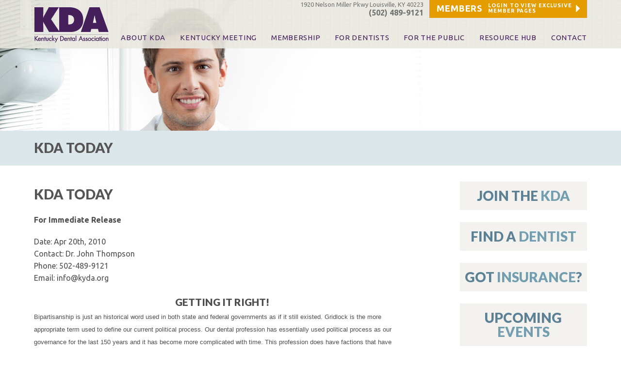

--- FILE ---
content_type: text/html;charset=UTF-8
request_url: https://www.kyda.org/kda_today_article.html?id=13
body_size: 17201
content:
<!DOCTYPE HTML>
<html><!-- InstanceBegin template="/Templates/kyda_site.dwt" codeOutsideHTMLIsLocked="false" -->
<head>
<meta charset="utf-8">
<meta name="viewport" content="width=1160">
<!-- InstanceBeginEditable name="doctitle" -->
<title>Kentucky Dental Association | KDA Today</title>
<!-- InstanceEndEditable -->
<link href='//fonts.googleapis.com/css?family=Lato:400,900,700|Ubuntu:400,500,700,400italic,700italic' rel='stylesheet' type='text/css'>
<link rel="stylesheet" type="text/css" href="/res/css/html5reset-1.6.1.css">
<link rel="stylesheet" type="text/css" href="/res/css/style.css?v=4">
<link rel="shortcut icon" href="/favicon.ico" />
<link rel="icon" type="image/png" href="/favicon.png" />
<link rel="apple-touch-icon" href="/favicon.png" />
<script type="text/javascript" src="/res/js/jquery-1.7.1.min.js"></script>
<script type="text/javascript" src="/res/js/kyda-functions.js"></script>
<script type="text/javascript" src="/res/js/placeholder.js"></script>
<!--[if IE]>
<meta http-equiv="X-UA-Compatible" content="IE=edge" >
<![endif]-->
<!--[if lte IE 8]>
<link rel="stylesheet" type="text/css" href="/res/css/ie.css">
<script type="text/javascript" src="/res/js/html5.js"></script>
<![endif]-->
<link href="rss.xml" rel="alternate" type="application/rss+xml" title="KDA | Kentucky Dental Association News Feed" /><!-- InstanceBeginEditable name="head" -->
<!-- InstanceEndEditable -->
<!-- InstanceParam name="bodyId" type="text" value="x" -->
<!-- InstanceParam name="bannerImg" type="text" value="banner-01.jpg" -->
<!-- InstanceParam name="subpage_content" type="boolean" value="true" -->
<!-- InstanceParam name="members_see_both" type="boolean" value="true" -->
<!-- InstanceParam name="page_title" type="text" value="KDA Today" -->
</head>
<body id="x">
<header id="page-header">
	<div class="wrapper">
		<a href="/index.html" id="logo"><img src="/res/images/logo.png" width="155" height="75" alt="KDA - Kentucky Dental Association"></a>
		<a href="/login.html" class="log"><div style="float:left;">Members</div><span>Login to View Exclusive<br/>Member Pages</span></a>		<div id="header-contact">
			<span class="address">1920 Nelson Miller Pkwy Louisville, KY 40223</span>
			<span class="phone">(502) 489-9121</span>
		</div>
		<nav id="main-nav">
			<ul>
				<li>
                    <a href="/about-kda.html">About KDA</a>
                    <ul>
                        <li><a href="/news">News</a></li>
                    </ul>
                </li>
				<li>
                    <a href="/the-kentucky-meeting.html">KENTUCKY MEETING</a>
                                            <ul>
                                                            <li><a  href="ky-meeting-registration.html">Online Registration</a></li>
                                                            <li><a  href="ce-courses.html">CE Course & Event Information</a></li>
                                                            <li><a  href="ce-course-handouts.html">CE Course Handouts</a></li>
                                                            <li><a  href="kda-patrons-exhibitors-sponsors">KDA Patrons, Exhibitors & Sponsors</a></li>
                                                            <li><a  href="for-exhibitors.html">For Exhibitors</a></li>
                                                    </ul>
                                    </li>
				<li><a class="empty">Membership</a>
											<ul>
														<li><a  href="join.html">Join the KDA</a></li>
														<li><a  href="call-for-nominations.html">Call for Nominations</a></li>
														<li><a  href="membership-benefits-for-dentists.html">Benefits for Dentists</a></li>
														<li><a  href="membership-benefits-for-dental-pre-dental-students.html">Benefits for Dental & Pre-Dental Students</a></li>
													</ul>
									</li>
				<li><a class="empty">For Dentists</a>
											<ul>
														<li><a target="_blank" href="https://myaccount.ada.org/s/login-redirect?startURL=https%3A%2F%2Fmyaccount.ada.org%2Fs%2F%3FcomSiteId%3Da2E8V00000Ndf8BUAR%23%2Fprofile%2Frenewals_notice">Pay Your Dues</a></li>
														<li><a  href="automatic-dues-renewal.html">Automatic Dues Renewal</a></li>
														<li><a  href="events-calendar.html">Events</a></li>
														<li><a  href="kda-legislative-advocacy.html">KDA Legislative Advocacy</a></li>
														<li><a  href="kdpac.html">KDPAC Contributions </a></li>
														<li><a  href="kda-patrons-exhibitors-sponsors">KDA Patrons, Exhibitors, Sponsors & Friends</a></li>
														<li><a  href="insurance.html">KDA Insurance Benefits</a></li>
														<li><a  href="kda-patron-program.html">KDA Patron Program</a></li>
														<li><a  href="kda-advocacy-days.html">KDA Advocacy Days  </a></li>
														<li><a  href="ada-practice-transitions.html">ADA Practice Transitions (ADAPT)</a></li>
														<li><a  href="tornado-disaster-resources.html ">Tornado Disaster Resources</a></li>
														<li><a  href="covid19-information-resources.html">COVID 19 Information & Resources</a></li>
														<li><a  href="ppe-resource-page.html">PPE Resource Page</a></li>
														<li><a  href="opioid-information-resources.html">Opioid Information & Resources</a></li>
														<li><a  href="helpful-links.html">Helpful Links</a></li>
														<li><a  href="good-vibrations.html">Good Vibrations</a></li>
														<li><a  href="the-kentucky-meeting.html">The Kentucky Meeting</a></li>
														<li><a  href="kda-today.html">KDA Today</a></li>
														<li><a  href="kentucky-dental-foundation.html">Kentucky Dental Foundation</a></li>
														<li><a  href="new-dentist.html">For New Dentists</a></li>
														<li><a  href="dental-student.html">For Dental Students</a></li>
														<li><a  href="pre-dental-students.html">For Pre-Dental Students</a></li>
														<li><a  href="specialty-license-plate.html">Specialty License Plate</a></li>
														<li><a  href="endorsed-products-services.html">ADA Endorsed Products & Services</a></li>
														<li><a target="_blank" href="find_a_dentist_tutorial_for_members.html">Find-A-Dentist Tutorial for Members</a></li>
														<li><a  href="federal-state-labor-law-poster-requirements.html">Federal & State Labor Law Poster Requirements</a></li>
													</ul>
									</li>
				<li><a class="empty">For The Public</a>
											<ul>
														<li><a  href="find-a-dentist.html">Find A Dentist</a></li>
														<li><a  href="https://www.kyda.org/kda-patron-program.html">Become a KDA Patron</a></li>
														<li><a  href="resources.html">Resources</a></li>
														<li><a  href="opioid-information-resources.html">Opioid Information & Resources</a></li>
														<li><a  href="smile-kentucky.html">SmileKentucky!</a></li>
														<li><a  href="good-vibrations.html">Good Vibrations</a></li>
														<li><a  href="specialty-license-plate.html">Specialty License Plate</a></li>
													</ul>
									</li>
                <li><a href="https://hub.kyda.org/">Resource Hub</a></li>
				<li id="contact-menu-item"><a href="/contact.html">Contact</a>
					<ul>
						<li><a href="/leadership-staff.html">Leadership and Staff</a></li>
					</ul>
				</li>
			</ul>
		</nav>
	</div>
</header><div id="banner" style="background-image:url(/res/images/banner-01.jpg);">
	</div>
<div id="page-body">

	<div id="heading-bg"></div>
	<div class="wrapper">
				<article class="content">
			<h1>KDA Today</h1>

			<div style="margin-bottom:24px;"></div>
			<!-- InstanceBeginEditable name="ooh-1" -->
			<h1>KDA Today</h1>
			<p><strong>For Immediate Release</strong></p>
			<p>Date: Apr 20th, 2010<br />
			Contact: Dr. John Thompson<br />			Phone: 502-489-9121<br />			Email: info@kyda.org			<h2 style="text-align:center;">Getting It Right!</h2>
			<P style="MARGIN: 0in 0in 10pt" class=MsoNormal><SPAN style="FONT-FAMILY: 'Garamond','serif'"><FONT face=Arial><FONT size=2>Bipartisanship is just an historical word used in both state and federal governments as if it still existed. Gridlock is the more appropriate term used to define our current political process. Our dental profession has essentially used political process as our governance for the last 150 years and it has become more complicated with time. This profession does have factions that have sometimes found themselves in diametrically opposed positions. On occasion I feel that we seek some conflict and high drama as an outlet for pent up frustration, but most of the really great dental oratory is unleashed when government seeks to interject its business into our business.<?xml:namespace prefix = o ns = "urn:schemas-microsoft-com:office:office" /><o:p></o:p></FONT></FONT></SPAN></P>
<P style="MARGIN: 0in 0in 10pt" class=MsoNormal><FONT face=Arial><FONT size=2><SPAN style="FONT-FAMILY: 'Garamond','serif'">When I interviewed Kentucky Board of Dentistry Executive Director, Brian Bishop last June he gave an indication that such an event was at hand. Brian said, </SPAN><SPAN style="FONT-FAMILY: 'Garamond','serif'; mso-bidi-font-family: Arial; mso-bidi-font-style: italic">I am looking at all parts of the practice act and how it is working. Right now our administrative law is disjunctive and cumbersome. There are parts of this act that were written in 1946 that describe dentistry. Can it be streamlined so that any dentist can understand it? I think that is part of my job.<SPAN style="mso-spacerun: yes">&nbsp; </SPAN>It was still a surprise to the KDA Executive Board when in August the Board of Dentistry submitted a draft proposal for a complete rewrite of the Kentucky Dental Practice Act to be submitted to this legislative session. To say it hit the fan like an over ripe pumpkin would be an understatement. In spite of his invitation to join the drafting process, the consensus first reaction was, there was no way this can be worked out in time, we cant do this, and we dont need to open this can of worms to start with. We want nothing to do with this!<o:p></o:p></SPAN></FONT></FONT></P>
<P style="MARGIN: 0in 0in 10pt" class=MsoNormal><SPAN style="FONT-FAMILY: 'Garamond','serif'; mso-bidi-font-family: Arial; mso-bidi-font-style: italic"><FONT face=Arial><FONT size=2>You know it is very hard to shove toothpaste back in the tube once it is out there and the Board of Dentistry had no intention of backing down on its intention of streamlining the practice act. A great commendation must go to Dr. John Creech, Dr. Mike Johnson, and Dr. Ted Logan who on their own began to attend the working sessions of the board of dentistry as they continued the drafting of the legislation. The very presence of prominent Kentucky Dental Association Executive Board members and Mr. Mike Porter at least gave us ears and a voice even if we had not officially joined the table. They were not alone at these meetings. There was representation from the Kentucky Dental Hygiene Association and both of our great dental schools and dental public health. No one wanted to do this, but no faction was about to sit on the sidelines and let the board of dentistry do this in a vacuum.<o:p></o:p></FONT></FONT></SPAN></P>
<P style="MARGIN: 0in 0in 10pt" class=MsoNormal><SPAN style="FONT-FAMILY: 'Garamond','serif'; mso-bidi-font-family: Arial; mso-bidi-font-style: italic"><FONT face=Arial><FONT size=2>I decided to attend the November 21<SUP>st</SUP> Kentucky Board of Dentistry meeting as a spectator. It was the first time I had been to the new offices, but far from the first time I had seen a board in action.<SPAN style="mso-spacerun: yes">&nbsp; </SPAN>It was obvious that Dr. William Boggess, board president, and our Kentucky Board of Dentistry had been doing its homework with regard to rewriting the practice act. There was not complete agreement, but the depth and honesty of the discourse was impressive.<SPAN style="mso-spacerun: yes">&nbsp; </SPAN>I was especially impressed with the insight that Mr. Alan Francis, the consumer appointee to the KBD, brought to the table. He never once suggested how dentistry should be practiced, but he seemed a master at organization and the perception of leadership. It was completely obvious to me that this board had prepared a document that had so much more that we should be able to agree on than to argue over.<SPAN style="mso-spacerun: yes">&nbsp; </SPAN>It was far from perfect, but well within a negotiable range. I quickly discovered that this was just my opinion.<o:p></o:p></FONT></FONT></SPAN></P>
<P style="MARGIN: 0in 0in 10pt" class=MsoNormal><SPAN style="FONT-FAMILY: 'Garamond','serif'; mso-bidi-font-family: Arial; mso-bidi-font-style: italic"><FONT face=Arial><FONT size=2>The Kentucky Dental Association has a great deal of very capable diversity at the table when the Executive Board goes into session. The KDA Board met that same afternoon following the KBD meeting that morning. What I discovered was that some of us that attended both meetings came away with different impressions of the practice act draft. I was actually reminded of the old poem of the three blind men that went to see the elephant, each having a completely different impression based on the part they had felt.<o:p></o:p></FONT></FONT></SPAN></P>
<P style="MARGIN: 0in 0in 10pt" class=MsoNormal><SPAN style="FONT-FAMILY: 'Garamond','serif'; mso-bidi-font-family: Arial; mso-bidi-font-style: italic"><FONT face=Arial><FONT size=2>Instead of going over the entire draft during that meeting, Executive Director, Mike Porter, attempted to define the specific areas where problems had been identified by himself, John Creech and President Mike Johnson. This process met with opposition and it was decided that the review would be done by the board using e-mails and the KDA would go to the KBD working sessions with executive board designated representatives. We had, however reluctantly, officially joined into a dialog that would develop a new dental practice act. <o:p></o:p></FONT></FONT></SPAN></P>
<P style="MARGIN: 0in 0in 10pt" class=MsoNormal><SPAN style="FONT-FAMILY: 'Garamond','serif'; mso-bidi-font-family: Arial; mso-bidi-font-style: italic"><FONT face=Arial><FONT size=2>It was Henry Ford that said, Whether you think you can or cant, youre right. I have no idea what the draft revision number was when I returned from South Carolina in mid January, but the draft that was waiting on my desk was so close to a keeper that I knew serious negotiations had been going on as the rest of us enjoyed our holidays. As Kentucky dentists we have a serious debt of gratitude to Dr. Mike Johnson, Dr. John Creech and Mr. Mike Porter for their attendance and persistence in these negotiations. They found the common ground that has allowed the board of dentistry, the Kentucky Dental Hygiene Association, our schools of dentistry, dental public health, and our association to produce what would become House Bill 256. They did this while seeking consultation and gaining approval from the members of the Kentucky Dental Associations Executive Board.<o:p></o:p></FONT></FONT></SPAN></P>
<P style="MARGIN: 0in 0in 10pt" class=MsoNormal><SPAN style="FONT-FAMILY: 'Garamond','serif'; mso-bidi-font-family: Arial; mso-bidi-font-style: italic"><FONT face=Arial><FONT size=2>Our common effort HB 256 was assigned to the Kentucky Legislatures Health and Welfare Committee chaired by Rep. (You guessed it!) Tom Burch. Burch was traditionally successful in delaying, amending, retracting, delaying and ultimately preventing an up or down vote on the agreed language that would have taken it out of committee and to the floor of the house. This means that the genuine effort of the entire profession died in committee after negotiations that went on until the last hour of the last day. What will be carried forward is the draft document that can be resubmitted for future legislative approval. Unfortunately our profession has had to go through multiple legislative battles for many years because of this one representatives narrow minded personal issues. <o:p></o:p></FONT></FONT></SPAN></P>
<P style="MARGIN: 0in 0in 10pt" class=MsoNormal><SPAN style="FONT-FAMILY: 'Garamond','serif'; mso-bidi-font-family: Arial; mso-bidi-font-style: italic"><FONT face=Arial><FONT size=2>What should be so gratifying to dentists, hygienists, educators, public health and the board of dentistry is that our political system can work. The Kentucky Board of Dentistry was going to drive this legislation, but they opened the door for all to be involved. The Kentucky Dental Association could have mustered the lobby to oppose and likely defeat the action. Instead our association chooses to take the chance and commit the effort to achieve an agreement that could benefit all. The same must be said of ULSD, UKCD and our colleagues in dental hygiene. This profession came together to produce a new dental practice act that all can live with going forward. I wish the same could be said at the level of state and federal government where decisions being made today will affect the practice of dentistry well beyond the scope of our dental practice act. Our professions leadership took the time and made the effort at getting it right.<o:p></o:p></FONT></FONT></SPAN></P>					
			<!-- InstanceEndEditable -->
			
						<!-- InstanceBeginEditable name="main_content" --><!-- InstanceEndEditable -->
			
			
			<!-- InstanceBeginEditable name="ooh-2" -->
			<h2>Press Releases</h2>

			Click on any  title below to read the press release. The release will open up in a  new browser window with no menus or images, so that you may print or  copy the press release without extraneous graphics.<br />
			<br />
			<table cellpadding="5" id="press_releases" class="by_date">
			    <tr><td valign="top" class="date">Aug 26th, 2025</td><td valign="top"><a href="kda_today_article.html?id=368">A Time of Transition</a></td></tr><tr><td valign="top" class="date">Aug 26th, 2025</td><td valign="top"><a href="kda_today_article.html?id=369">The One Big Beautiful Bill Act: Positives and Negatives for Dentistry</a></td></tr><tr><td valign="top" class="date">Aug 26th, 2025</td><td valign="top"><a href="kda_today_article.html?id=370">Medicaid isnât just the priority, itâs the KEY!</a></td></tr><tr><td valign="top" class="date">Aug 26th, 2025</td><td valign="top"><a href="kda_today_article.html?id=371">Setting Members Up for Success</a></td></tr><tr><td valign="top" class="date">Jun 16th, 2025</td><td valign="top"><a href="kda_today_article.html?id=365">The Dental Association Conundrum</a></td></tr><tr><td valign="top" class="date">Jun 16th, 2025</td><td valign="top"><a href="kda_today_article.html?id=366">Reimagining Engagement for the Future of the Kentucky Dental Association</a></td></tr><tr><td valign="top" class="date">Jun 16th, 2025</td><td valign="top"><a href="kda_today_article.html?id=367">Another Step in the Right Direction</a></td></tr><tr><td valign="top" class="date">Apr 24th, 2025</td><td valign="top"><a href="kda_today_article.html?id=361">Dentistry â Profession, Small Business, or Both?</a></td></tr><tr><td valign="top" class="date">Apr 24th, 2025</td><td valign="top"><a href="kda_today_article.html?id=362">We are Witnessing a Pivotal Moment in Dental Health Care</a></td></tr><tr><td valign="top" class="date">Apr 24th, 2025</td><td valign="top"><a href="kda_today_article.html?id=363">One Step Closer</a></td></tr><tr><td valign="top" class="date">Apr 24th, 2025</td><td valign="top"><a href="kda_today_article.html?id=364">Letâs Cut to the Chase</a></td></tr><tr><td valign="top" class="date">Dec 23rd, 2024</td><td valign="top"><a href="kda_today_article.html?id=357">Who Cares for the Caregivers? Reflections on the Importance of Professional Advocacy</a></td></tr><tr><td valign="top" class="date">Dec 23rd, 2024</td><td valign="top"><a href="kda_today_article.html?id=358">Fluoride in Water Has Proven Public Health Benefits and Cost Effectiveness</a></td></tr><tr><td valign="top" class="date">Dec 23rd, 2024</td><td valign="top"><a href="kda_today_article.html?id=359">Please Read This!</a></td></tr><tr><td valign="top" class="date">Dec 23rd, 2024</td><td valign="top"><a href="kda_today_article.html?id=360">A 2024 Post-Election KDA Legislative Update</a></td></tr><tr><td valign="top" class="date">Aug 20th, 2024</td><td valign="top"><a href="kda_today_article.html?id=353">Win, Lose or Draw</a></td></tr><tr><td valign="top" class="date">Aug 20th, 2024</td><td valign="top"><a href="kda_today_article.html?id=354">How Integrated Healthcare Systems are Influencing the Evolution and Integration of CDT Codes and ICD-10 Codes</a></td></tr><tr><td valign="top" class="date">Aug 20th, 2024</td><td valign="top"><a href="kda_today_article.html?id=355">And nowâ¦for Something Completely Different!!</a></td></tr><tr><td valign="top" class="date">Aug 20th, 2024</td><td valign="top"><a href="kda_today_article.html?id=356">Q & A with Dr. Glenn Blincoe: Obstructive Sleep Apneaâ¦a Journey Toward Dental Sleep Medicine</a></td></tr><tr><td valign="top" class="date">Apr 12th, 2024</td><td valign="top"><a href="kda_today_article.html?id=350">Hit A Trifecta with a KDA Membership</a></td></tr><tr><td valign="top" class="date">Apr 12th, 2024</td><td valign="top"><a href="kda_today_article.html?id=351">You Are What You Code</a></td></tr><tr><td valign="top" class="date">Apr 12th, 2024</td><td valign="top"><a href="kda_today_article.html?id=352">Thereâs a Lot Going On!</a></td></tr><tr><td valign="top" class="date">Feb 15th, 2024</td><td valign="top"><a href="kda_today_article.html?id=347">One Shining Moment</a></td></tr><tr><td valign="top" class="date">Feb 15th, 2024</td><td valign="top"><a href="kda_today_article.html?id=348">Will You Take the Leadership Challenge?</a></td></tr><tr><td valign="top" class="date">Feb 15th, 2024</td><td valign="top"><a href="kda_today_article.html?id=349">Together, We Thrive</a></td></tr><tr><td valign="top" class="date">Oct 31st, 2023</td><td valign="top"><a href="kda_today_article.html?id=344">WHO DEY Think Gonna Beat Dem Dentists?</a></td></tr><tr><td valign="top" class="date">Oct 31st, 2023</td><td valign="top"><a href="kda_today_article.html?id=345">Your Association is Changing, Ready or Not!</a></td></tr><tr><td valign="top" class="date">Oct 31st, 2023</td><td valign="top"><a href="kda_today_article.html?id=346">Together, We Thrive</a></td></tr><tr><td valign="top" class="date">Aug 18th, 2023</td><td valign="top"><a href="kda_today_article.html?id=340">You Have the Ability to Alter the Course of the Storm</a></td></tr><tr><td valign="top" class="date">Aug 18th, 2023</td><td valign="top"><a href="kda_today_article.html?id=341">Dental Access to Care: Is There a  Correct Answer?</a></td></tr><tr><td valign="top" class="date">Aug 18th, 2023</td><td valign="top"><a href="kda_today_article.html?id=342">Together, We Can Move Forward</a></td></tr><tr><td valign="top" class="date">Aug 18th, 2023</td><td valign="top"><a href="kda_today_article.html?id=343">What Can  Your Dental Office Do  to Improve a ChildÃ¢â¬â¢s Life in a Meaningful Way?</a></td></tr><tr><td valign="top" class="date">Jun 19th, 2023</td><td valign="top"><a href="kda_today_article.html?id=336">Back Home in Louisville</a></td></tr><tr><td valign="top" class="date">Jun 19th, 2023</td><td valign="top"><a href="kda_today_article.html?id=337">Our Mission to Help  KDA Member Dentists  Succeed and Serve Still Prevails </a></td></tr><tr><td valign="top" class="date">Jun 19th, 2023</td><td valign="top"><a href="kda_today_article.html?id=338">KDA is Here to Serve You</a></td></tr><tr><td valign="top" class="date">Jun 19th, 2023</td><td valign="top"><a href="kda_today_article.html?id=339">Be a Part of the 2023 Kentucky Meeting as Dentistry Just Keeps on TruckinÃ¢â¬â¢, BabyÃ¢â¬Â¦</a></td></tr><tr><td valign="top" class="date">Apr 18th, 2023</td><td valign="top"><a href="kda_today_article.html?id=332">Take a New Dentist to Lunch! Invite Them to a Component Meeting!</a></td></tr><tr><td valign="top" class="date">Apr 18th, 2023</td><td valign="top"><a href="kda_today_article.html?id=333">The Dollars and Sense of Dental Education</a></td></tr><tr><td valign="top" class="date">Apr 18th, 2023</td><td valign="top"><a href="kda_today_article.html?id=334">What is Next.</a></td></tr><tr><td valign="top" class="date">Apr 18th, 2023</td><td valign="top"><a href="kda_today_article.html?id=335">Louisville ASDA Chapter Named Top Chapter Nationwide </a></td></tr><tr><td valign="top" class="date">Feb 17th, 2023</td><td valign="top"><a href="kda_today_article.html?id=328">There is Strength in Numbers, and We Need to Increase Our Numbers</a></td></tr><tr><td valign="top" class="date">Feb 17th, 2023</td><td valign="top"><a href="kda_today_article.html?id=329">Say Hello to Your New Little Friend...the Amazon App of the ADA!</a></td></tr><tr><td valign="top" class="date">Feb 17th, 2023</td><td valign="top"><a href="kda_today_article.html?id=330">Taxing Cosmetic Surgery Services in the Dental Office</a></td></tr><tr><td valign="top" class="date">Feb 17th, 2023</td><td valign="top"><a href="kda_today_article.html?id=331">Who Can You Hire for Less Than $3.90 a Day?</a></td></tr><tr><td valign="top" class="date">Dec 6th, 2022</td><td valign="top"><a href="kda_today_article.html?id=324">I Predict Obstacles Ahead, if We are not Proactive</a></td></tr><tr><td valign="top" class="date">Dec 6th, 2022</td><td valign="top"><a href="kda_today_article.html?id=325">KDA Legislative Initiatives for 2023 Session</a></td></tr><tr><td valign="top" class="date">Dec 6th, 2022</td><td valign="top"><a href="kda_today_article.html?id=326">As a Member of Organized Dentistry, You Can Be an Influencer for Good</a></td></tr><tr><td valign="top" class="date">Dec 6th, 2022</td><td valign="top"><a href="kda_today_article.html?id=327">Swan Song</a></td></tr><tr><td valign="top" class="date">Oct 25th, 2022</td><td valign="top"><a href="kda_today_article.html?id=320">Let Us Use Our Vast Arsenal  of Tools, Wisely</a></td></tr><tr><td valign="top" class="date">Oct 25th, 2022</td><td valign="top"><a href="kda_today_article.html?id=321">Strategic Forecasting  May Foster a Successful  Dental Practice</a></td></tr><tr><td valign="top" class="date">Oct 25th, 2022</td><td valign="top"><a href="kda_today_article.html?id=322">2022 Remarks to the KDA House of Delegates</a></td></tr><tr><td valign="top" class="date">Oct 25th, 2022</td><td valign="top"><a href="kda_today_article.html?id=323">Dental Specialties: Opportunities Abound for Dental Graduates</a></td></tr><tr><td valign="top" class="date">Aug 12th, 2022</td><td valign="top"><a href="kda_today_article.html?id=316">KDA Needs Your Involvement!</a></td></tr><tr><td valign="top" class="date">Aug 12th, 2022</td><td valign="top"><a href="kda_today_article.html?id=317">Only Time Will Tell Whether There is Real Harm Caused by Electronic Cigarette Use</a></td></tr><tr><td valign="top" class="date">Aug 12th, 2022</td><td valign="top"><a href="kda_today_article.html?id=318">Reform School</a></td></tr><tr><td valign="top" class="date">Aug 12th, 2022</td><td valign="top"><a href="kda_today_article.html?id=319">The New (Unwelcome) Normal in Dental Office Staffing</a></td></tr><tr><td valign="top" class="date">Jun 17th, 2022</td><td valign="top"><a href="kda_today_article.html?id=312">Do your Goals Align with your Real ID?</a></td></tr><tr><td valign="top" class="date">Jun 17th, 2022</td><td valign="top"><a href="kda_today_article.html?id=313">A Good Start</a></td></tr><tr><td valign="top" class="date">Jun 17th, 2022</td><td valign="top"><a href="kda_today_article.html?id=314">Greetings, Fellow KDA Members!</a></td></tr><tr><td valign="top" class="date">Jun 17th, 2022</td><td valign="top"><a href="kda_today_article.html?id=315">Be a Part of the 2022 Kentucky Meeting: Dentistry & All that Jazz!</a></td></tr><tr><td valign="top" class="date">Apr 22nd, 2022</td><td valign="top"><a href="kda_today_article.html?id=304">LetÃ¢â¬â¢s Finish the Race, Together</a></td></tr><tr><td valign="top" class="date">Apr 22nd, 2022</td><td valign="top"><a href="kda_today_article.html?id=305">Calling All Legislators!</a></td></tr><tr><td valign="top" class="date">Apr 22nd, 2022</td><td valign="top"><a href="kda_today_article.html?id=306">Bridging the Divide  Between Medical and Dental Care</a></td></tr><tr><td valign="top" class="date">Apr 22nd, 2022</td><td valign="top"><a href="kda_today_article.html?id=307">Kentucky Dental and Oral Health in the COVID-19 Era</a></td></tr><tr><td valign="top" class="date">Apr 22nd, 2022</td><td valign="top"><a href="kda_today_article.html?id=308">Greetings, Fellow KDA Members!</a></td></tr><tr><td valign="top" class="date">Apr 22nd, 2022</td><td valign="top"><a href="kda_today_article.html?id=309">Reflections:  My 55 Years in Dentistry</a></td></tr><tr><td valign="top" class="date">Apr 22nd, 2022</td><td valign="top"><a href="kda_today_article.html?id=310">How a Bill Really Becomes Law</a></td></tr><tr><td valign="top" class="date">Apr 22nd, 2022</td><td valign="top"><a href="kda_today_article.html?id=311">What is HB-370?  Patient Transparency in Dental Benefits</a></td></tr><tr><td valign="top" class="date">Dec 21st, 2021</td><td valign="top"><a href="kda_today_article.html?id=297">Kentucky Dental Association Donates To Team Western Kentucky Tornado Relief Fund</a></td></tr><tr><td valign="top" class="date">Dec 21st, 2021</td><td valign="top"><a href="kda_today_article.html?id=298">Greetings, Fellow KDA Members!</a></td></tr><tr><td valign="top" class="date">Dec 21st, 2021</td><td valign="top"><a href="kda_today_article.html?id=299">Major Life Transitions Can Bring Sadness, Distress and Joy</a></td></tr><tr><td valign="top" class="date">Dec 21st, 2021</td><td valign="top"><a href="kda_today_article.html?id=300">Model Behavior!</a></td></tr><tr><td valign="top" class="date">Dec 21st, 2021</td><td valign="top"><a href="kda_today_article.html?id=301">What Does an ADA Delegate Do? A Report from Las Vegas</a></td></tr><tr><td valign="top" class="date">Dec 21st, 2021</td><td valign="top"><a href="kda_today_article.html?id=302">Begin Purposeful Planning Early in Your Career to Ensure Those Retirement Years Are Truly Golden</a></td></tr><tr><td valign="top" class="date">Dec 21st, 2021</td><td valign="top"><a href="kda_today_article.html?id=303">What Buyers Want: 5 Ways to Prepare for a Practice Sale</a></td></tr><tr><td valign="top" class="date">Oct 21st, 2021</td><td valign="top"><a href="kda_today_article.html?id=293">Cultivating Positive Mental Health in a New Era of Stress and Uncertainty</a></td></tr><tr><td valign="top" class="date">Oct 21st, 2021</td><td valign="top"><a href="kda_today_article.html?id=294">Ready or Not, ItÃ¢â¬â¢s Here!</a></td></tr><tr><td valign="top" class="date">Oct 21st, 2021</td><td valign="top"><a href="kda_today_article.html?id=295">KDA 2021 HOD Remarks</a></td></tr><tr><td valign="top" class="date">Oct 21st, 2021</td><td valign="top"><a href="kda_today_article.html?id=296">You Can Make a Difference and Be a Friend of our Foundation</a></td></tr><tr><td valign="top" class="date">Sep 13th, 2021</td><td valign="top"><a href="kda_today_article.html?id=289">Build a Relationship with Your Legislator</a></td></tr><tr><td valign="top" class="date">Sep 13th, 2021</td><td valign="top"><a href="kda_today_article.html?id=290">Make a Conscious Effort to Search for Common Ground</a></td></tr><tr><td valign="top" class="date">Sep 13th, 2021</td><td valign="top"><a href="kda_today_article.html?id=291">Binge Your Profession</a></td></tr><tr><td valign="top" class="date">Sep 13th, 2021</td><td valign="top"><a href="kda_today_article.html?id=292">Board of Dentistry Clears Confusion Regarding CE & other Requirements</a></td></tr><tr><td valign="top" class="date">Jun 21st, 2021</td><td valign="top"><a href="kda_today_article.html?id=286">Catch Up on Old Times and Make Some New Friends</a></td></tr><tr><td valign="top" class="date">Jun 21st, 2021</td><td valign="top"><a href="kda_today_article.html?id=287">Take Time to Meet and Support Your KDA Leaders</a></td></tr><tr><td valign="top" class="date">Jun 21st, 2021</td><td valign="top"><a href="kda_today_article.html?id=288">7 reasons why YOU DO NOT WANT TO MISS THE KENTUCKY MEETING!</a></td></tr><tr><td valign="top" class="date">Apr 27th, 2021</td><td valign="top"><a href="kda_today_article.html?id=282">The Relevance and Importance of Organized Dentistry</a></td></tr><tr><td valign="top" class="date">Apr 27th, 2021</td><td valign="top"><a href="kda_today_article.html?id=283">Good Times are Just Around the Corner!</a></td></tr><tr><td valign="top" class="date">Apr 27th, 2021</td><td valign="top"><a href="kda_today_article.html?id=284">The End of Days</a></td></tr><tr><td valign="top" class="date">Apr 27th, 2021</td><td valign="top"><a href="kda_today_article.html?id=285">2021 KDA Advocacy Days: Virtual Takeaways & the importance of forming relationships  with your legislators</a></td></tr><tr><td valign="top" class="date">Oct 20th, 2020</td><td valign="top"><a href="kda_today_article.html?id=277">Together, We Can Do Great Things!</a></td></tr><tr><td valign="top" class="date">Oct 20th, 2020</td><td valign="top"><a href="kda_today_article.html?id=278">We Need a Plan</a></td></tr><tr><td valign="top" class="date">Oct 20th, 2020</td><td valign="top"><a href="kda_today_article.html?id=279">Act Two</a></td></tr><tr><td valign="top" class="date">Oct 20th, 2020</td><td valign="top"><a href="kda_today_article.html?id=280">Kentucky EPCS  Mandatory Electronic Prescribing of Controlled Substances is Coming.  Are You Ready?</a></td></tr><tr><td valign="top" class="date">Oct 20th, 2020</td><td valign="top"><a href="kda_today_article.html?id=281">KASPER and Controlled Substance FAQ</a></td></tr><tr><td valign="top" class="date">Aug 21st, 2020</td><td valign="top"><a href="kda_today_article.html?id=273">Greetings from the Green River Dental Society - Don't Blink!</a></td></tr><tr><td valign="top" class="date">Aug 21st, 2020</td><td valign="top"><a href="kda_today_article.html?id=274">Faith</a></td></tr><tr><td valign="top" class="date">Aug 21st, 2020</td><td valign="top"><a href="kda_today_article.html?id=275">The Relevance and Value of Tripartite Membership: Essential in a COVID World</a></td></tr><tr><td valign="top" class="date">Aug 21st, 2020</td><td valign="top"><a href="kda_today_article.html?id=276">We will Return to the Pandemic after this Important MessageÃ¢â¬Â¦</a></td></tr><tr><td valign="top" class="date">Feb 21st, 2020</td><td valign="top"><a href="kda_today_article.html?id=268">Welcome Home!</a></td></tr><tr><td valign="top" class="date">Feb 21st, 2020</td><td valign="top"><a href="kda_today_article.html?id=269">Reporting Child Abuse: An Emotional and Ethical Dilemma</a></td></tr><tr><td valign="top" class="date">Feb 21st, 2020</td><td valign="top"><a href="kda_today_article.html?id=270">WeÃ¢â¬â¢re Calling a Family Meeting</a></td></tr><tr><td valign="top" class="date">Feb 21st, 2020</td><td valign="top"><a href="kda_today_article.html?id=271">Child Abuse and Neglect: Kentucky is Number One</a></td></tr><tr><td valign="top" class="date">Feb 21st, 2020</td><td valign="top"><a href="kda_today_article.html?id=272">Kentucky Dental Association Co-Hosts 2020 Big Sky Ski & Learn Seminar</a></td></tr><tr><td valign="top" class="date">Jan 10th, 2020</td><td valign="top"><a href="kda_today_article.html?id=267">Why French Lick? </a></td></tr><tr><td valign="top" class="date">Jan 3rd, 2020</td><td valign="top"><a href="kda_today_article.html?id=263">Thankful is the Word</a></td></tr><tr><td valign="top" class="date">Jan 3rd, 2020</td><td valign="top"><a href="kda_today_article.html?id=264">Remarks to the 2019 KDA House of Delegates - Part Two</a></td></tr><tr><td valign="top" class="date">Jan 3rd, 2020</td><td valign="top"><a href="kda_today_article.html?id=265">Safety Begins with Teamwork and Teamwork Can Bring Much More to Our Practices</a></td></tr><tr><td valign="top" class="date">Jan 3rd, 2020</td><td valign="top"><a href="kda_today_article.html?id=266">ADA Practice Transitions Now Offers More Options for Kentucky Dentists</a></td></tr><tr><td valign="top" class="date">Oct 28th, 2019</td><td valign="top"><a href="kda_today_article.html?id=260">We Go Farther, Together</a></td></tr><tr><td valign="top" class="date">Oct 28th, 2019</td><td valign="top"><a href="kda_today_article.html?id=261">Remarks to the 2019 KDA House of Delegates: Part One</a></td></tr><tr><td valign="top" class="date">Oct 28th, 2019</td><td valign="top"><a href="kda_today_article.html?id=262">Why do Children Tell Tall Tales?</a></td></tr><tr><td valign="top" class="date">Aug 20th, 2019</td><td valign="top"><a href="kda_today_article.html?id=256">Members, where are You?</a></td></tr><tr><td valign="top" class="date">Aug 20th, 2019</td><td valign="top"><a href="kda_today_article.html?id=257">For your PatientsÃ¢â¬â¢ Sake, learn about Vaping and be Ready with Answers</a></td></tr><tr><td valign="top" class="date">Aug 20th, 2019</td><td valign="top"><a href="kda_today_article.html?id=258">What Have You Done for Me, Lately?</a></td></tr><tr><td valign="top" class="date">Aug 20th, 2019</td><td valign="top"><a href="kda_today_article.html?id=259">Kentucky Dental Association affiliates with The Dentists Supply Company to offer members a new way to shop and save on dental supplies</a></td></tr><tr><td valign="top" class="date">Jun 20th, 2019</td><td valign="top"><a href="kda_today_article.html?id=252">First Roots, Now Roads</a></td></tr><tr><td valign="top" class="date">Jun 20th, 2019</td><td valign="top"><a href="kda_today_article.html?id=253">The Many Considerations for Treating Patients with Measles</a></td></tr><tr><td valign="top" class="date">Jun 20th, 2019</td><td valign="top"><a href="kda_today_article.html?id=254">BACK TO THE F_T_RE : Do Not Let the Only Thing Missing Be U!</a></td></tr><tr><td valign="top" class="date">Jun 20th, 2019</td><td valign="top"><a href="kda_today_article.html?id=255">Join Us for a Blast from the Past!</a></td></tr><tr><td valign="top" class="date">Apr 11th, 2019</td><td valign="top"><a href="kda_today_article.html?id=249">KDA Annual Session</a></td></tr><tr><td valign="top" class="date">Apr 11th, 2019</td><td valign="top"><a href="kda_today_article.html?id=250">Take Back the Tap</a></td></tr><tr><td valign="top" class="date">Apr 11th, 2019</td><td valign="top"><a href="kda_today_article.html?id=251">Reflecting on Reflections</a></td></tr><tr><td valign="top" class="date">Feb 18th, 2019</td><td valign="top"><a href="kda_today_article.html?id=245">Roots</a></td></tr><tr><td valign="top" class="date">Feb 18th, 2019</td><td valign="top"><a href="kda_today_article.html?id=246">Ã¢â¬Â¦Coming to a Profession Near and Dear to You</a></td></tr><tr><td valign="top" class="date">Feb 18th, 2019</td><td valign="top"><a href="kda_today_article.html?id=247">Back to the Future</a></td></tr><tr><td valign="top" class="date">Feb 18th, 2019</td><td valign="top"><a href="kda_today_article.html?id=248">Opioids: A Review of Kentucky and National Legislation</a></td></tr><tr><td valign="top" class="date">Dec 17th, 2018</td><td valign="top"><a href="kda_today_article.html?id=240">A Rising Tide Floats All Ships</a></td></tr><tr><td valign="top" class="date">Dec 17th, 2018</td><td valign="top"><a href="kda_today_article.html?id=241">For Good or Bad, We Each Contribute to and Influence the Future of our Profession </a></td></tr><tr><td valign="top" class="date">Dec 17th, 2018</td><td valign="top"><a href="kda_today_article.html?id=242">Membership Matters: Become Involved in Organized Dentistry and Lead the Way for Your Non-Member Colleagues to See the LightÃ¢â¬Â¦</a></td></tr><tr><td valign="top" class="date">Dec 17th, 2018</td><td valign="top"><a href="kda_today_article.html?id=243">2018 ADA Meeting Highlights</a></td></tr><tr><td valign="top" class="date">Dec 17th, 2018</td><td valign="top"><a href="kda_today_article.html?id=244">Report from a Long-term Delegate</a></td></tr><tr><td valign="top" class="date">Nov 15th, 2018</td><td valign="top"><a href="kda_today_article.html?id=239">This Offer Is Not Available in Stores!</a></td></tr><tr><td valign="top" class="date">Oct 22nd, 2018</td><td valign="top"><a href="kda_today_article.html?id=235">Step Up and Do Your Part to Save the Future of Organized Dentistry in Kentucky</a></td></tr><tr><td valign="top" class="date">Oct 22nd, 2018</td><td valign="top"><a href="kda_today_article.html?id=236">Ladies, Evaluate your Lifestyle!</a></td></tr><tr><td valign="top" class="date">Oct 22nd, 2018</td><td valign="top"><a href="kda_today_article.html?id=237">I told her I was leaving the house to get milkÃ¢â¬Â¦</a></td></tr><tr><td valign="top" class="date">Oct 22nd, 2018</td><td valign="top"><a href="kda_today_article.html?id=238">Cybersecurity 101</a></td></tr><tr><td valign="top" class="date">Aug 13th, 2018</td><td valign="top"><a href="kda_today_article.html?id=232">Thank You for Letting Me Serve</a></td></tr><tr><td valign="top" class="date">Aug 13th, 2018</td><td valign="top"><a href="kda_today_article.html?id=233">Well, That Happened</a></td></tr><tr><td valign="top" class="date">Aug 13th, 2018</td><td valign="top"><a href="kda_today_article.html?id=234">Find YOUR Magic</a></td></tr><tr><td valign="top" class="date">Jul 13th, 2018</td><td valign="top"><a href="kda_today_article.html?id=231">Kentucky Dental Association Opinion: In Response to the Recent Discontinuation of Dental Benefits</a></td></tr><tr><td valign="top" class="date">Jun 22nd, 2018</td><td valign="top"><a href="kda_today_article.html?id=228">Mentoring a Young Dentist Can Change the End of our Story</a></td></tr><tr><td valign="top" class="date">Jun 22nd, 2018</td><td valign="top"><a href="kda_today_article.html?id=229">Sage Advice for Making Your Dreams Come True</a></td></tr><tr><td valign="top" class="date">Jun 22nd, 2018</td><td valign="top"><a href="kda_today_article.html?id=230">It wouldnÃ¢â¬â¢t be a party (or an association) without you</a></td></tr><tr><td valign="top" class="date">Apr 30th, 2018</td><td valign="top"><a href="kda_today_article.html?id=224">What will your Legacy Be?</a></td></tr><tr><td valign="top" class="date">Apr 30th, 2018</td><td valign="top"><a href="kda_today_article.html?id=225">It is a New World</a></td></tr><tr><td valign="top" class="date">Apr 30th, 2018</td><td valign="top"><a href="kda_today_article.html?id=226">How NOT to Get Stuck with the Bill (and why)</a></td></tr><tr><td valign="top" class="date">Apr 30th, 2018</td><td valign="top"><a href="kda_today_article.html?id=227">Setting the Stage for Meaningful Collaboration with our Legislators</a></td></tr><tr><td valign="top" class="date">Feb 23rd, 2018</td><td valign="top"><a href="kda_today_article.html?id=214">LetÃ¢â¬â¢s Talk about Teeth.    </a></td></tr><tr><td valign="top" class="date">Feb 23rd, 2018</td><td valign="top"><a href="kda_today_article.html?id=215">The Power of Positive Words</a></td></tr><tr><td valign="top" class="date">Feb 23rd, 2018</td><td valign="top"><a href="kda_today_article.html?id=216">Be There or Beware!</a></td></tr><tr><td valign="top" class="date">Feb 23rd, 2018</td><td valign="top"><a href="kda_today_article.html?id=217">What the Heck is KDPAC?</a></td></tr><tr><td valign="top" class="date">Feb 23rd, 2018</td><td valign="top"><a href="kda_today_article.html?id=218">Kentucky Dental Foundation Reinforces Its Support for SmileKentucky! Program </a></td></tr><tr><td valign="top" class="date">Feb 23rd, 2018</td><td valign="top"><a href="kda_today_article.html?id=219">Kentucky Dental Foundation Reinforces Its Support for SmileKentucky! Program </a></td></tr><tr><td valign="top" class="date">Feb 23rd, 2018</td><td valign="top"><a href="kda_today_article.html?id=220">We All Depend On Each Other to Win</a></td></tr><tr><td valign="top" class="date">Feb 23rd, 2018</td><td valign="top"><a href="kda_today_article.html?id=221">ItÃ¢â¬â¢s a Good Time to assess our Actions and Attitudes</a></td></tr><tr><td valign="top" class="date">Feb 23rd, 2018</td><td valign="top"><a href="kda_today_article.html?id=222">6 Reasons NOT to Renew Your KDA Membership</a></td></tr><tr><td valign="top" class="date">Feb 23rd, 2018</td><td valign="top"><a href="kda_today_article.html?id=223">Dental Auxiliaries in Kentucky</a></td></tr><tr><td valign="top" class="date">Jan 16th, 2018</td><td valign="top"><a href="kda_today_article.html?id=213">Big savings on chloroprene gloves, masks, disposable products through March 31</a></td></tr><tr><td valign="top" class="date">Oct 16th, 2017</td><td valign="top"><a href="kda_today_article.html?id=208">We have a Place for you at the KDA!</a></td></tr><tr><td valign="top" class="date">Oct 16th, 2017</td><td valign="top"><a href="kda_today_article.html?id=209">August Eclipse</a></td></tr><tr><td valign="top" class="date">Oct 16th, 2017</td><td valign="top"><a href="kda_today_article.html?id=210">On the Road (Again)</a></td></tr><tr><td valign="top" class="date">Oct 16th, 2017</td><td valign="top"><a href="kda_today_article.html?id=211">The Opioid Epidemic in Kentucky</a></td></tr><tr><td valign="top" class="date">Oct 16th, 2017</td><td valign="top"><a href="kda_today_article.html?id=212">Prepare for New Patients: 3 Ways to Get the Most from the ADAs New Find-a-Dentist Campaign</a></td></tr><tr><td valign="top" class="date">Oct 13th, 2017</td><td valign="top"><a href="kda_today_article.html?id=207">10 Ways the ADA Made a Difference in 2017</a></td></tr><tr><td valign="top" class="date">Aug 18th, 2017</td><td valign="top"><a href="kda_today_article.html?id=202">Our Associations Future depends on the Engagement of Every Member</a></td></tr><tr><td valign="top" class="date">Aug 18th, 2017</td><td valign="top"><a href="kda_today_article.html?id=203">What a Long, Strange Trip Its Been!</a></td></tr><tr><td valign="top" class="date">Aug 18th, 2017</td><td valign="top"><a href="kda_today_article.html?id=204">Will the Future of Health Care Be More Closely Related to the Fertility Rate than the Actions of Congress?</a></td></tr><tr><td valign="top" class="date">Aug 18th, 2017</td><td valign="top"><a href="kda_today_article.html?id=205">New Regulations on Amalgam Waste Removal</a></td></tr><tr><td valign="top" class="date">Aug 18th, 2017</td><td valign="top"><a href="kda_today_article.html?id=206">Did You Know You Are Already Practicing Teledentistry?</a></td></tr><tr><td valign="top" class="date">Aug 11th, 2017</td><td valign="top"><a href="kda_today_article.html?id=201">Check Out our FREE Friday 2-fer Special!!!</a></td></tr><tr><td valign="top" class="date">Jun 26th, 2017</td><td valign="top"><a href="kda_today_article.html?id=198">An Amazing Year at the KDA!</a></td></tr><tr><td valign="top" class="date">Jun 26th, 2017</td><td valign="top"><a href="kda_today_article.html?id=199">We Need a New Sheriff in Town </a></td></tr><tr><td valign="top" class="date">Jun 26th, 2017</td><td valign="top"><a href="kda_today_article.html?id=200">The Road to French Lick</a></td></tr><tr><td valign="top" class="date">Jun 1st, 2017</td><td valign="top"><a href="kda_today_article.html?id=196">KDA Board Selects Bowman Insurance Agency to Service Association Health Insurance Plan</a></td></tr><tr><td valign="top" class="date">Jun 1st, 2017</td><td valign="top"><a href="kda_today_article.html?id=197">Are you interested in serving as a KDA Delegate or Alternate Delegate?</a></td></tr><tr><td valign="top" class="date">Apr 24th, 2017</td><td valign="top"><a href="kda_today_article.html?id=192">A Memorable Legislative Day</a></td></tr><tr><td valign="top" class="date">Apr 24th, 2017</td><td valign="top"><a href="kda_today_article.html?id=193">The Daunting Task of Changing Someone Elses Bad Habits</a></td></tr><tr><td valign="top" class="date">Apr 24th, 2017</td><td valign="top"><a href="kda_today_article.html?id=194">And The Winner Is</a></td></tr><tr><td valign="top" class="date">Apr 24th, 2017</td><td valign="top"><a href="kda_today_article.html?id=195">Reflections on our 2017 KDA Legislative Day</a></td></tr><tr><td valign="top" class="date">Apr 3rd, 2017</td><td valign="top"><a href="kda_today_article.html?id=191">Take advantage of great Q2 price reductions!</a></td></tr><tr><td valign="top" class="date">Feb 16th, 2017</td><td valign="top"><a href="kda_today_article.html?id=186">Still Much to Do and Many Changes on the Horizon</a></td></tr><tr><td valign="top" class="date">Feb 16th, 2017</td><td valign="top"><a href="kda_today_article.html?id=187">Celebrate the Best in Everyone!</a></td></tr><tr><td valign="top" class="date">Feb 16th, 2017</td><td valign="top"><a href="kda_today_article.html?id=188">A Look Ahead</a></td></tr><tr><td valign="top" class="date">Feb 16th, 2017</td><td valign="top"><a href="kda_today_article.html?id=189">KDA Editor Wins Prestigious William J Gies Award Editorial Award</a></td></tr><tr><td valign="top" class="date">Feb 16th, 2017</td><td valign="top"><a href="kda_today_article.html?id=190">Trends in Dentistrythe More Things Change, the More they Stay the Same</a></td></tr><tr><td valign="top" class="date">Feb 2nd, 2017</td><td valign="top"><a href="kda_today_article.html?id=185">Association Glove Program: 2017 First Quarter Specials</a></td></tr><tr><td valign="top" class="date">Dec 20th, 2016</td><td valign="top"><a href="kda_today_article.html?id=181">Membership is the Key to Our Future and the Responsibility of All: Our Own Members are Our Best Recruitment Tool</a></td></tr><tr><td valign="top" class="date">Dec 20th, 2016</td><td valign="top"><a href="kda_today_article.html?id=182">I Used To Be a Libra </a></td></tr><tr><td valign="top" class="date">Dec 20th, 2016</td><td valign="top"><a href="kda_today_article.html?id=183">Political Slogans and Other Words to Live By</a></td></tr><tr><td valign="top" class="date">Dec 20th, 2016</td><td valign="top"><a href="kda_today_article.html?id=184">Whats in Your Water?! </a></td></tr><tr><td valign="top" class="date">Oct 24th, 2016</td><td valign="top"><a href="kda_today_article.html?id=177">Happy Trails from the Mountains of Eastern Kentucky</a></td></tr><tr><td valign="top" class="date">Oct 24th, 2016</td><td valign="top"><a href="kda_today_article.html?id=178">Our KDA Foundation is Small, but We CAN Make a Difference</a></td></tr><tr><td valign="top" class="date">Oct 24th, 2016</td><td valign="top"><a href="kda_today_article.html?id=179">You Cant Always Get What You Want</a></td></tr><tr><td valign="top" class="date">Oct 24th, 2016</td><td valign="top"><a href="kda_today_article.html?id=180">Kentucky Dental Foundation Board Members Work to Establish Goals and Priorities to Ensure a Bright Future</a></td></tr><tr><td valign="top" class="date">Oct 10th, 2016</td><td valign="top"><a href="kda_today_article.html?id=176">October is Breast Cancer Awareness Month: Simple Steps Women Can Take to Reduce the Odds of Developing Breast Cancer</a></td></tr><tr><td valign="top" class="date">Sep 12th, 2016</td><td valign="top"><a href="kda_today_article.html?id=170">Does Frankfort Need a Better Understanding of our Medicaid Population?</a></td></tr><tr><td valign="top" class="date">Sep 12th, 2016</td><td valign="top"><a href="kda_today_article.html?id=171">Lets Move!</a></td></tr><tr><td valign="top" class="date">Sep 12th, 2016</td><td valign="top"><a href="kda_today_article.html?id=172">Bonus Points May Not Be Enough</a></td></tr><tr><td valign="top" class="date">Sep 12th, 2016</td><td valign="top"><a href="kda_today_article.html?id=173">Understanding the Aging Phenomenon/The Aging Tsunami: Demographic Imperative</a></td></tr><tr><td valign="top" class="date">Sep 12th, 2016</td><td valign="top"><a href="kda_today_article.html?id=174">Aging and Frailty Basics</a></td></tr><tr><td valign="top" class="date">Sep 12th, 2016</td><td valign="top"><a href="kda_today_article.html?id=175">Polypharmacy: A Geriatric Syndrome with Serious Implications for Oral Health</a></td></tr><tr><td valign="top" class="date">Jun 14th, 2016</td><td valign="top"><a href="kda_today_article.html?id=166">Half Way through 2016 and Still a year to Go...</a></td></tr><tr><td valign="top" class="date">Jun 14th, 2016</td><td valign="top"><a href="kda_today_article.html?id=167">What Can I Tell You?</a></td></tr><tr><td valign="top" class="date">Jun 14th, 2016</td><td valign="top"><a href="kda_today_article.html?id=168">Pigs in Space</a></td></tr><tr><td valign="top" class="date">Jun 14th, 2016</td><td valign="top"><a href="kda_today_article.html?id=169">Women Rising: The Unseen Barriers</a></td></tr><tr><td valign="top" class="date">Apr 15th, 2016</td><td valign="top"><a href="kda_today_article.html?id=162">Dentistry is Our Life's Work - Be passionate!</a></td></tr><tr><td valign="top" class="date">Apr 15th, 2016</td><td valign="top"><a href="kda_today_article.html?id=163">A Grateful Heart</a></td></tr><tr><td valign="top" class="date">Apr 15th, 2016</td><td valign="top"><a href="kda_today_article.html?id=164">Love Never Fails</a></td></tr><tr><td valign="top" class="date">Apr 15th, 2016</td><td valign="top"><a href="kda_today_article.html?id=165">Survivor Stories: How to Endure the Rank of New Dentist and Live to tell about it</a></td></tr><tr><td valign="top" class="date">Feb 12th, 2016</td><td valign="top"><a href="kda_today_article.html?id=158">Be PROACTIVE and Rededicate Yourself to Membership in our Tripartite Organization</a></td></tr><tr><td valign="top" class="date">Feb 12th, 2016</td><td valign="top"><a href="kda_today_article.html?id=159">My New Years Resolution</a></td></tr><tr><td valign="top" class="date">Feb 12th, 2016</td><td valign="top"><a href="kda_today_article.html?id=160"># the future is not what it used to be</a></td></tr><tr><td valign="top" class="date">Feb 12th, 2016</td><td valign="top"><a href="kda_today_article.html?id=161">NOW is the time to belong to the KDA!</a></td></tr><tr><td valign="top" class="date">Dec 28th, 2015</td><td valign="top"><a href="kda_today_article.html?id=153">You Can Keep Our Momentum Moving Forward</a></td></tr><tr><td valign="top" class="date">Dec 28th, 2015</td><td valign="top"><a href="kda_today_article.html?id=154">Meet the Bevins</a></td></tr><tr><td valign="top" class="date">Dec 28th, 2015</td><td valign="top"><a href="kda_today_article.html?id=155">Measuring the Burdon of Ethics </a></td></tr><tr><td valign="top" class="date">Dec 28th, 2015</td><td valign="top"><a href="kda_today_article.html?id=156">Downtown Fun. If You Dont Believe Us, Come See!</a></td></tr><tr><td valign="top" class="date">Dec 28th, 2015</td><td valign="top"><a href="kda_today_article.html?id=157">Highlights of the 2015 ADA House of Delegates</a></td></tr><tr><td valign="top" class="date">Nov 23rd, 2015</td><td valign="top"><a href="kda_today_article.html?id=152">Delta Dental of Kentucky Hints at a Large Statewide Project in the Works for 2016 at the Kentucky Oral Health Summit</a></td></tr><tr><td valign="top" class="date">Oct 27th, 2015</td><td valign="top"><a href="kda_today_article.html?id=151">Scary Good Web Design Tips From Officite</a></td></tr><tr><td valign="top" class="date">Oct 15th, 2015</td><td valign="top"><a href="kda_today_article.html?id=145">Medicaid Work Group Update</a></td></tr><tr><td valign="top" class="date">Oct 15th, 2015</td><td valign="top"><a href="kda_today_article.html?id=146">Just the Facts: Kentucky Meeting Changes Create Confusion</a></td></tr><tr><td valign="top" class="date">Oct 15th, 2015</td><td valign="top"><a href="kda_today_article.html?id=147">Our New Mission will require the Efforts of All</a></td></tr><tr><td valign="top" class="date">Oct 15th, 2015</td><td valign="top"><a href="kda_today_article.html?id=148">Oral Health Literacy as a Primary Goal and Not an Afterthought </a></td></tr><tr><td valign="top" class="date">Oct 15th, 2015</td><td valign="top"><a href="kda_today_article.html?id=149">Still Crazy after Just One Year</a></td></tr><tr><td valign="top" class="date">Oct 15th, 2015</td><td valign="top"><a href="kda_today_article.html?id=150">Womens Forum Enjoys Perfect Weather, Perfect Setting and Engaging Dialogue!</a></td></tr><tr><td valign="top" class="date">Aug 14th, 2015</td><td valign="top"><a href="kda_today_article.html?id=138">Calling ALL Members and Non-Members: We Need Organized Dentistry!</a></td></tr><tr><td valign="top" class="date">Aug 14th, 2015</td><td valign="top"><a href="kda_today_article.html?id=139">Can You Hear Me, Now?</a></td></tr><tr><td valign="top" class="date">Aug 14th, 2015</td><td valign="top"><a href="kda_today_article.html?id=143">First, Do No Harm?</a></td></tr><tr><td valign="top" class="date">Aug 14th, 2015</td><td valign="top"><a href="kda_today_article.html?id=144">A Plan for Our Future, and a New Mission StatementHelping Member Dentists Succeed and Serve</a></td></tr><tr><td valign="top" class="date">Jun 23rd, 2015</td><td valign="top"><a href="kda_today_article.html?id=133">Our new KDA Mission: Helping Member Dentists Succeed and Serve</a></td></tr><tr><td valign="top" class="date">Jun 23rd, 2015</td><td valign="top"><a href="kda_today_article.html?id=134">Weve got a Plan!</a></td></tr><tr><td valign="top" class="date">Jun 23rd, 2015</td><td valign="top"><a href="kda_today_article.html?id=135">Irrelevance</a></td></tr><tr><td valign="top" class="date">Jun 23rd, 2015</td><td valign="top"><a href="kda_today_article.html?id=136">My Introduction: A Smidge of Trepidation, Overwhelmingly Full of Pride and Anticipation</a></td></tr><tr><td valign="top" class="date">Jun 23rd, 2015</td><td valign="top"><a href="kda_today_article.html?id=137">Part II: The KDAs Dental Access Summit  A Report</a></td></tr><tr><td valign="top" class="date">Jun 18th, 2015</td><td valign="top"><a href="kda_today_article.html?id=132">Medicare Part D:  Q&A - American Dental Association - May 29, 2015</a></td></tr><tr><td valign="top" class="date">Apr 28th, 2015</td><td valign="top"><a href="kda_today_article.html?id=128">Thank You for the Opportunity</a></td></tr><tr><td valign="top" class="date">Apr 28th, 2015</td><td valign="top"><a href="kda_today_article.html?id=129">Ask not What Your KDA Can Do for you</a></td></tr><tr><td valign="top" class="date">Apr 28th, 2015</td><td valign="top"><a href="kda_today_article.html?id=130">The View from No Mans Land</a></td></tr><tr><td valign="top" class="date">Apr 28th, 2015</td><td valign="top"><a href="kda_today_article.html?id=131">KDAS Dental Access Summit Saturday, January 31, 2015 Report to KDA Part I</a></td></tr><tr><td valign="top" class="date">Feb 20th, 2015</td><td valign="top"><a href="kda_today_article.html?id=124">Think Big!</a></td></tr><tr><td valign="top" class="date">Feb 20th, 2015</td><td valign="top"><a href="kda_today_article.html?id=125">Its all about the membership in 2015!</a></td></tr><tr><td valign="top" class="date">Feb 20th, 2015</td><td valign="top"><a href="kda_today_article.html?id=126">For the Record</a></td></tr><tr><td valign="top" class="date">Feb 20th, 2015</td><td valign="top"><a href="kda_today_article.html?id=127">Into the Belly of the Beast</a></td></tr><tr><td valign="top" class="date">Dec 29th, 2014</td><td valign="top"><a href="kda_today_article.html?id=121">Things are Moving Faster than Fast!</a></td></tr><tr><td valign="top" class="date">Dec 29th, 2014</td><td valign="top"><a href="kda_today_article.html?id=122">Who Wouldnt Want to Be a Part of This?</a></td></tr><tr><td valign="top" class="date">Dec 29th, 2014</td><td valign="top"><a href="kda_today_article.html?id=123">When Is the Right Time?</a></td></tr><tr><td valign="top" class="date">Oct 24th, 2014</td><td valign="top"><a href="kda_today_article.html?id=120">Dental Insurance Direct Deposit Through A Virtual Credit Card; What Does It Cost Me?</a></td></tr><tr><td valign="top" class="date">Oct 21st, 2014</td><td valign="top"><a href="kda_today_article.html?id=113">Who Can I Hire for $100 a Month?</a></td></tr><tr><td valign="top" class="date">Oct 21st, 2014</td><td valign="top"><a href="kda_today_article.html?id=114">Last Call</a></td></tr><tr><td valign="top" class="date">Oct 21st, 2014</td><td valign="top"><a href="kda_today_article.html?id=116">Im here to Help</a></td></tr><tr><td valign="top" class="date">Oct 21st, 2014</td><td valign="top"><a href="kda_today_article.html?id=117">Get passionate! This is Our Profession!</a></td></tr><tr><td valign="top" class="date">Oct 21st, 2014</td><td valign="top"><a href="kda_today_article.html?id=118">Postscript for an Editors Passing</a></td></tr><tr><td valign="top" class="date">Oct 21st, 2014</td><td valign="top"><a href="kda_today_article.html?id=119">and he did what?!: Giving a Professional Second Opinion</a></td></tr><tr><td valign="top" class="date">Aug 21st, 2014</td><td valign="top"><a href="kda_today_article.html?id=109">Your KDA is Working Hard for You!</a></td></tr><tr><td valign="top" class="date">Aug 21st, 2014</td><td valign="top"><a href="kda_today_article.html?id=110">Nobody Goes Into Dentistry Because They Love Molars!</a></td></tr><tr><td valign="top" class="date">Aug 21st, 2014</td><td valign="top"><a href="kda_today_article.html?id=111">Synergy</a></td></tr><tr><td valign="top" class="date">Aug 21st, 2014</td><td valign="top"><a href="kda_today_article.html?id=112">KENTUCKY HEALTH NOW: The GOALS of our GOVERNOR</a></td></tr><tr><td valign="top" class="date">Jun 16th, 2014</td><td valign="top"><a href="kda_today_article.html?id=104">Think Big. Think Positively. Think Proactively.</a></td></tr><tr><td valign="top" class="date">Jun 16th, 2014</td><td valign="top"><a href="kda_today_article.html?id=105">Denigration</a></td></tr><tr><td valign="top" class="date">Jun 16th, 2014</td><td valign="top"><a href="kda_today_article.html?id=106">YOU HAD TO BE THERE!</a></td></tr><tr><td valign="top" class="date">Jun 16th, 2014</td><td valign="top"><a href="kda_today_article.html?id=107">New Friendships and Lasting Connections Creating a Stronger Interest in Organized Dentistry</a></td></tr><tr><td valign="top" class="date">Jun 16th, 2014</td><td valign="top"><a href="kda_today_article.html?id=108">New Friendships and Lasting Connections Creating a Stronger Interest in Organized Dentistry</a></td></tr><tr><td valign="top" class="date">Apr 24th, 2014</td><td valign="top"><a href="kda_today_article.html?id=101">I Only Have A Loose Screw!</a></td></tr><tr><td valign="top" class="date">Apr 24th, 2014</td><td valign="top"><a href="kda_today_article.html?id=100">Dare to Dream!</a></td></tr><tr><td valign="top" class="date">Apr 24th, 2014</td><td valign="top"><a href="kda_today_article.html?id=102">I am the KDA! You are the KDA! WE are the KDA!</a></td></tr><tr><td valign="top" class="date">Apr 24th, 2014</td><td valign="top"><a href="kda_today_article.html?id=103">The Dentists Guide to Social Media Marketing</a></td></tr><tr><td valign="top" class="date">Feb 20th, 2014</td><td valign="top"><a href="kda_today_article.html?id=94">Where Do We Go From Here?</a></td></tr><tr><td valign="top" class="date">Feb 20th, 2014</td><td valign="top"><a href="kda_today_article.html?id=95">Medicaid: An Example of Missing the Goals for Oral Health in Kentucky</a></td></tr><tr><td valign="top" class="date">Feb 20th, 2014</td><td valign="top"><a href="kda_today_article.html?id=96">UKCDs First Regional Dental Program: The First Ten Years</a></td></tr><tr><td valign="top" class="date">Feb 20th, 2014</td><td valign="top"><a href="kda_today_article.html?id=97">UofL Brightening the Smiles of Children</a></td></tr><tr><td valign="top" class="date">Feb 20th, 2014</td><td valign="top"><a href="kda_today_article.html?id=98">Go Tell It on the Mountains</a></td></tr><tr><td valign="top" class="date">Dec 23rd, 2013</td><td valign="top"><a href="kda_today_article.html?id=87">Letting the Secret Out</a></td></tr><tr><td valign="top" class="date">Dec 23rd, 2013</td><td valign="top"><a href="kda_today_article.html?id=88">It Is What They Left Behind</a></td></tr><tr><td valign="top" class="date">Dec 23rd, 2013</td><td valign="top"><a href="kda_today_article.html?id=89">Dr. John Thompson Awarded Distinguished Editor Award</a></td></tr><tr><td valign="top" class="date">Dec 23rd, 2013</td><td valign="top"><a href="kda_today_article.html?id=90">Teamwork Creates Champions: the Kentucky Meeting: March 13-16, 2014</a></td></tr><tr><td valign="top" class="date">Dec 23rd, 2013</td><td valign="top"><a href="kda_today_article.html?id=91">Listen to Interviews with our Speakers!</a></td></tr><tr><td valign="top" class="date">Dec 23rd, 2013</td><td valign="top"><a href="kda_today_article.html?id=92">Welcome Dental Students and New Dentists!</a></td></tr><tr><td valign="top" class="date">Dec 23rd, 2013</td><td valign="top"><a href="kda_today_article.html?id=93">2014 Kentucky Meeting Details</a></td></tr><tr><td valign="top" class="date">Oct 17th, 2013</td><td valign="top"><a href="kda_today_article.html?id=82">I Still Like Maps!</a></td></tr><tr><td valign="top" class="date">Oct 17th, 2013</td><td valign="top"><a href="kda_today_article.html?id=83">Ground Game</a></td></tr><tr><td valign="top" class="date">Oct 17th, 2013</td><td valign="top"><a href="kda_today_article.html?id=84">Kentucky Department of Insurance, HB 497 and Non-covered Services</a></td></tr><tr><td valign="top" class="date">Oct 17th, 2013</td><td valign="top"><a href="kda_today_article.html?id=85">Dr. Janet Faraci Lees Legacy</a></td></tr><tr><td valign="top" class="date">Oct 17th, 2013</td><td valign="top"><a href="kda_today_article.html?id=86">Dr. Janet Faraci Lee Leadership Development Award</a></td></tr><tr><td valign="top" class="date">Aug 12th, 2013</td><td valign="top"><a href="kda_today_article.html?id=73">The Affordable Care Act: What does it mean for Our Members?</a></td></tr><tr><td valign="top" class="date">Aug 12th, 2013</td><td valign="top"><a href="kda_today_article.html?id=74">All Membership Is Local</a></td></tr><tr><td valign="top" class="date">Aug 12th, 2013</td><td valign="top"><a href="kda_today_article.html?id=75">White Crosses</a></td></tr><tr><td valign="top" class="date">Aug 12th, 2013</td><td valign="top"><a href="kda_today_article.html?id=76">KDA MembershipWhere Do We Go from Here?</a></td></tr><tr><td valign="top" class="date">Aug 12th, 2013</td><td valign="top"><a href="kda_today_article.html?id=77">Thoughts from a New Dentist: the Top Three Reasons that I am Involved with Organized Dentistry</a></td></tr><tr><td valign="top" class="date">Aug 12th, 2013</td><td valign="top"><a href="kda_today_article.html?id=78">How can KDAIS Benefit You, as a KDA member?</a></td></tr><tr><td valign="top" class="date">Aug 12th, 2013</td><td valign="top"><a href="kda_today_article.html?id=79">Beyond the Website: Marketing on the Modern Web</a></td></tr><tr><td valign="top" class="date">Aug 12th, 2013</td><td valign="top"><a href="kda_today_article.html?id=80">Delinquent Accounts.Collections..YUCK! </a></td></tr><tr><td valign="top" class="date">Aug 12th, 2013</td><td valign="top"><a href="kda_today_article.html?id=81">Every Patient Matters. So Does Every Transaction.</a></td></tr><tr><td valign="top" class="date">Jun 13th, 2013</td><td valign="top"><a href="kda_today_article.html?id=70">Preaching to the Choir</a></td></tr><tr><td valign="top" class="date">Jun 13th, 2013</td><td valign="top"><a href="kda_today_article.html?id=71">Something I Wish I Didn't Know!</a></td></tr><tr><td valign="top" class="date">Jun 13th, 2013</td><td valign="top"><a href="kda_today_article.html?id=72">The Foundation of the Kentucky Dental Association: Positioned to Make a Powerful Statement</a></td></tr><tr><td valign="top" class="date">Apr 15th, 2013</td><td valign="top"><a href="kda_today_article.html?id=65">Participate in Your KDPAC! Contribute and Deliver</a></td></tr><tr><td valign="top" class="date">Apr 15th, 2013</td><td valign="top"><a href="kda_today_article.html?id=66">The Pediatric Dental Benefit: Must Offer, May Purchase</a></td></tr><tr><td valign="top" class="date">Apr 15th, 2013</td><td valign="top"><a href="kda_today_article.html?id=67">Exchange What?</a></td></tr><tr><td valign="top" class="date">Apr 15th, 2013</td><td valign="top"><a href="kda_today_article.html?id=68">So Long, Farewell, Auf Wiedersehen, Adieu</a></td></tr><tr><td valign="top" class="date">Apr 15th, 2013</td><td valign="top"><a href="kda_today_article.html?id=69">United We Stand, Divided We Fall</a></td></tr><tr><td valign="top" class="date">Feb 12th, 2013</td><td valign="top"><a href="kda_today_article.html?id=62">Its a Dentist Thing</a></td></tr><tr><td valign="top" class="date">Feb 12th, 2013</td><td valign="top"><a href="kda_today_article.html?id=61">A Profession in Flux</a></td></tr><tr><td valign="top" class="date">Feb 12th, 2013</td><td valign="top"><a href="kda_today_article.html?id=63">Living Is What You Do When Life Gets In the Way</a></td></tr><tr><td valign="top" class="date">Feb 12th, 2013</td><td valign="top"><a href="kda_today_article.html?id=64">The Tip of the Iceberg: Actions by the Kentucky Department for Medicaid Services Which May Sink KMAP</a></td></tr><tr><td valign="top" class="date">Oct 19th, 2012</td><td valign="top"><a href="kda_today_article.html?id=58">Membership Matters</a></td></tr><tr><td valign="top" class="date">Oct 19th, 2012</td><td valign="top"><a href="kda_today_article.html?id=59">House Bill 1 and What It Means to You</a></td></tr><tr><td valign="top" class="date">Oct 19th, 2012</td><td valign="top"><a href="kda_today_article.html?id=60">Self-Regulation</a></td></tr><tr><td valign="top" class="date">Aug 21st, 2012</td><td valign="top"><a href="kda_today_article.html?id=56">The Perception of Dentistry</a></td></tr><tr><td valign="top" class="date">Aug 21st, 2012</td><td valign="top"><a href="kda_today_article.html?id=57">Sarrell Dental:  Beyond the Operatory</a></td></tr><tr><td valign="top" class="date">Jun 18th, 2012</td><td valign="top"><a href="kda_today_article.html?id=53">Leadership or Politics?</a></td></tr><tr><td valign="top" class="date">Jun 18th, 2012</td><td valign="top"><a href="kda_today_article.html?id=54">What Part of the &ldquo;Affordable Care Act&rdquo; Has Been Affordable?</a></td></tr><tr><td valign="top" class="date">Jun 18th, 2012</td><td valign="top"><a href="kda_today_article.html?id=55">I Had an Uncle&hellip;</a></td></tr><tr><td valign="top" class="date">Apr 6th, 2012</td><td valign="top"><a href="kda_today_article.html?id=50">Many Thanks for a Great and Memorable Year</a></td></tr><tr><td valign="top" class="date">Apr 6th, 2012</td><td valign="top"><a href="kda_today_article.html?id=51">What a Year, so far!</a></td></tr><tr><td valign="top" class="date">Apr 6th, 2012</td><td valign="top"><a href="kda_today_article.html?id=52">The "New Old" Still have Teeth</a></td></tr><tr><td valign="top" class="date">Feb 21st, 2012</td><td valign="top"><a href="kda_today_article.html?id=48">Happy New Normal</a></td></tr><tr><td valign="top" class="date">Feb 21st, 2012</td><td valign="top"><a href="kda_today_article.html?id=49">All for One and One for All!</a></td></tr><tr><td valign="top" class="date">Dec 19th, 2011</td><td valign="top"><a href="kda_today_article.html?id=46">Access to Care?</a></td></tr><tr><td valign="top" class="date">Dec 19th, 2011</td><td valign="top"><a href="kda_today_article.html?id=47">The Wide World of Sports</a></td></tr><tr><td valign="top" class="date">Oct 28th, 2011</td><td valign="top"><a href="kda_today_article.html?id=44">Report of the Sixth District Trustee</a></td></tr><tr><td valign="top" class="date">Oct 28th, 2011</td><td valign="top"><a href="kda_today_article.html?id=45">To the KDA Executive Board and the entire KDA</a></td></tr><tr><td valign="top" class="date">Oct 18th, 2011</td><td valign="top"><a href="kda_today_article.html?id=42">Word-of-Mouth on Steroids!</a></td></tr><tr><td valign="top" class="date">Oct 18th, 2011</td><td valign="top"><a href="kda_today_article.html?id=43">Managed Care and Dentistry in Kentucky: a Dentist&rsquo;s Dilemma</a></td></tr><tr><td valign="top" class="date">Oct 18th, 2011</td><td valign="top"><a href="kda_today_article.html?id=41">Why We Shouldn't Lose Sight of Our Purpose...</a></td></tr><tr><td valign="top" class="date">Aug 4th, 2011</td><td valign="top"><a href="kda_today_article.html?id=38">Mentor a Young Dentist and Change a Life</a></td></tr><tr><td valign="top" class="date">Aug 4th, 2011</td><td valign="top"><a href="kda_today_article.html?id=39">OMG, what is EBD?</a></td></tr><tr><td valign="top" class="date">Aug 4th, 2011</td><td valign="top"><a href="kda_today_article.html?id=40">CAPWIZ: Legislative Advocacy Made Easy</a></td></tr><tr><td valign="top" class="date">Jun 13th, 2011</td><td valign="top"><a href="kda_today_article.html?id=36">I Might Soon Be Coming to a Town Near You...</a></td></tr><tr><td valign="top" class="date">Jun 13th, 2011</td><td valign="top"><a href="kda_today_article.html?id=37">Outside Our Line</a></td></tr><tr><td valign="top" class="date">Apr 18th, 2011</td><td valign="top"><a href="kda_today_article.html?id=32">Let Me Ask For a Minute of Your Time</a></td></tr><tr><td valign="top" class="date">Apr 18th, 2011</td><td valign="top"><a href="kda_today_article.html?id=33">I Pledge to Be your Humble Servant&hellip;</a></td></tr><tr><td valign="top" class="date">Apr 18th, 2011</td><td valign="top"><a href="kda_today_article.html?id=34">Blindsided</a></td></tr><tr><td valign="top" class="date">Apr 18th, 2011</td><td valign="top"><a href="kda_today_article.html?id=35">On Your Side, Not Your List</a></td></tr><tr><td valign="top" class="date">Feb 17th, 2011</td><td valign="top"><a href="kda_today_article.html?id=31">Dr. Andy Elliott for President-elect of the American Dental Association</a></td></tr><tr><td valign="top" class="date">Feb 4th, 2011</td><td valign="top"><a href="kda_today_article.html?id=29">A Little Planning Really Helps</a></td></tr><tr><td valign="top" class="date">Feb 4th, 2011</td><td valign="top"><a href="kda_today_article.html?id=30">Adjusting Attitudes</a></td></tr><tr><td valign="top" class="date">Jan 4th, 2011</td><td valign="top"><a href="kda_today_article.html?id=28">Dental Management of Patients Taking Antiplatelet Medications</a></td></tr><tr><td valign="top" class="date">Nov 30th, 2010</td><td valign="top"><a href="kda_today_article.html?id=25">Holiday Greetings to All</a></td></tr><tr><td valign="top" class="date">Nov 30th, 2010</td><td valign="top"><a href="kda_today_article.html?id=26">Delegates Report from the 2010 American Dental Association House of Delegates, Orlando, Florida</a></td></tr><tr><td valign="top" class="date">Nov 30th, 2010</td><td valign="top"><a href="kda_today_article.html?id=27">Dental Education Found Worthy</a></td></tr><tr><td valign="top" class="date">Oct 25th, 2010</td><td valign="top"><a href="kda_today_article.html?id=24">Delegates Report from the 2010 American Dental Association House of Delegates, Orlando, Florida</a></td></tr><tr><td valign="top" class="date">Oct 7th, 2010</td><td valign="top"><a href="kda_today_article.html?id=20">What Happens in Alaska, doesn&rsquo;t Stay in Alaska</a></td></tr><tr><td valign="top" class="date">Oct 7th, 2010</td><td valign="top"><a href="kda_today_article.html?id=19">We Need To Do a Better Job of Communicating</a></td></tr><tr><td valign="top" class="date">Oct 7th, 2010</td><td valign="top"><a href="kda_today_article.html?id=21">What If &hellip;?</a></td></tr><tr><td valign="top" class="date">Oct 7th, 2010</td><td valign="top"><a href="kda_today_article.html?id=22">I&rsquo;m in a Hurry!</a></td></tr><tr><td valign="top" class="date">Oct 7th, 2010</td><td valign="top"><a href="kda_today_article.html?id=23">Who Will Speak for Me?</a></td></tr><tr><td valign="top" class="date">Aug 6th, 2010</td><td valign="top"><a href="kda_today_article.html?id=16">The Times They Are Changing</a></td></tr><tr><td valign="top" class="date">Aug 6th, 2010</td><td valign="top"><a href="kda_today_article.html?id=17">Kentucky's Dental Practice Act: The Passing of an Old Friend</a></td></tr><tr><td valign="top" class="date">Jun 10th, 2010</td><td valign="top"><a href="kda_today_article.html?id=15">How a Star was Born</a></td></tr><tr><td valign="top" class="date">Jun 10th, 2010</td><td valign="top"><a href="kda_today_article.html?id=14">I Need Your Help&hellip;</a></td></tr><tr><td valign="top" class="date">Apr 20th, 2010</td><td valign="top"><a href="kda_today_article.html?id=11">KDA and Louisville Water Company Share 150th Birthday and Public Health Vision</a></td></tr><tr><td valign="top" class="date">Apr 20th, 2010</td><td valign="top"><a href="kda_today_article.html?id=12">President's Message MA 2010</a></td></tr><tr><td valign="top" class="date">Apr 20th, 2010</td><td valign="top"><a href="kda_today_article.html?id=13">Getting It Right!</a></td></tr><tr><td valign="top" class="date">Feb 25th, 2010</td><td valign="top"><a href="kda_today_article.html?id=10">What is a Legacy?</a></td></tr><tr><td valign="top" class="date">Feb 25th, 2010</td><td valign="top"><a href="kda_today_article.html?id=9">Please Join Us for an Exciting, Event-Filled Year Ahead!</a></td></tr><tr><td valign="top" class="date">Dec 14th, 2009</td><td valign="top"><a href="kda_today_article.html?id=6">Holiday Reflections&hellip;</a></td></tr><tr><td valign="top" class="date">Dec 14th, 2009</td><td valign="top"><a href="kda_today_article.html?id=7">Challenging the Myth of the Suicide-Prone Dentist</a></td></tr><tr><td valign="top" class="date">Dec 14th, 2009</td><td valign="top"><a href="kda_today_article.html?id=8">There is Hope: Suicide Awareness and Prevention in Kentucky</a></td></tr><tr><td valign="top" class="date">Nov 6th, 2009</td><td valign="top"><a href="kda_today_article.html?id=4">Don&rsquo;t Balance Health Care Books by Shortchanging Physicians</a></td></tr><tr><td valign="top" class="date">Nov 6th, 2009</td><td valign="top"><a href="kda_today_article.html?id=5">Break your Right Arm and Suddenly You have Time to Study Economics.</a></td></tr><tr><td valign="top" class="date">Jun 26th, 2009</td><td valign="top"><a href="kda_today_article.html?id=3">Making the World a Better Place, One Village at a Time!</a></td></tr><tr><td valign="top" class="date">Apr 13th, 2009</td><td valign="top"><a href="kda_today_article.html?id=2">Breaking Glass</a></td></tr><tr><td valign="top" class="date">Feb 20th, 2009</td><td valign="top"><a href="kda_today_article.html?id=1">At the Heart of any Worthy Project is a Committed Volunteer</a></td></tr>			</table>			
			<!-- InstanceEndEditable -->

			<div class="clearfix"></div>

			<div id="calls_to_action">
			<!-- InstanceBeginEditable name="call_to_action" --><p><a id="ctajoin" class="cta" href="../join.html">Join</a> <a class="cta" href="../kdais.html">KDA Insurance</a></p><!-- InstanceEndEditable -->
			</div>
		</article>
				<div id="sidebar">
						<a href="/join.html" class="bucket">Join The <strong>KDA</strong></a>
			<a href="/find-a-dentist.html" class="bucket">Find A <strong>Dentist</strong></a>
			<a href="/insurance.html" class="bucket">Got <strong>insurance</strong>?</a>
			<a href="/events-calendar.html" class="bucket">Upcoming <strong>Events</strong></a>

		</div>	</div>

	</div>
<div class="wrapper clearfix">
	<footer id="page-footer">
				<div id="banner_footer">
		<a href="banner_click.php?id=6" target="_blank"><img border="0" alt="makespace! web design, Louisville KY" src="https://www.kyda.org/res/uploads/banners/makespace_banner_kda.jpg" /></a></div>
				&copy; 2026 Kentucky Dental Association, All Rights Reserved. &nbsp; <a href="site-map.html">Site Map</a> &nbsp;|&nbsp; <a href="site-info.html">Site Info</a> &nbsp;|&nbsp; <a href="legal-info.html">Legal Info</a> &nbsp;|&nbsp; <a href="contact.html">Contact Us</a>
		<a href="http://www.makespaceweb.com/" target="_blank" id="branding">Site by Makespace</a>
		<ul id="social">
			<li><a target="_blank" href="http://www.facebook.com/KentuckyDentalAssociation"><img src="res/images/social-fb.png" width="32" height="31" alt="Facebook"></a></li>
			<li><a target="_blank" href="https://vimeo.com/kydentalassociation"><img src="res/images/social-vm.png" width="32" height="31" alt="Vimeo"></a></li>
		</ul>
	</footer>
</div><!--VISISTAT SNIPPET//-->
<script type="text/javascript">var DID=81510;
var pcheck=(window.location.protocol == "https:") ? "https://sniff.visistat.com/live.js":"http://sniff.visistat.com/live.js";
document.writeln('<scr'+'ipt src="'+pcheck+'" type="text\/javascript"><\/scr'+'ipt>');
</script>
<!--VISISTAT SNIPPET//-->
<!-- Google tag (gtag.js) -->
<script async src="https://www.googletagmanager.com/gtag/js?id=G-V0YXKGRELL"></script>
<script>
    window.dataLayer = window.dataLayer || [];
    function gtag(){dataLayer.push(arguments);}
    gtag('js', new Date());
    gtag('config', 'G-V0YXKGRELL');
</script>
<!-- end Google tag (gtag.js) -->

<script type="text/javascript">

  var _gaq = _gaq || [];
  _gaq.push(['_setAccount', 'UA-96761161-1']);
  _gaq.push(['_setDomainName', 'www.kyda.org']);
  _gaq.push(['_setAllowLinker', true]);
  _gaq.push(['_trackPageview']);

  (function() {
    var ga = document.createElement('script'); ga.type = 'text/javascript'; ga.async = true;
    ga.src = ('https:' == document.location.protocol ? 'https://ssl' : 'http://www') + '.google-analytics.com/ga.js';
    var s = document.getElementsByTagName('script')[0]; s.parentNode.insertBefore(ga, s);
  })();

  $('#carousel a').click(function(){
    var link_name = $(this).attr('href');
    var img_name = $(this).attr('title');
    _gaq.push(['_trackEvent', 'Carousel', 'Slide Link - ' + img_name, link_name]);
  });
    $('#carousel .slide').click(function(){
    var link_name = $(this).find('a').attr('href');
    var img_name = $(this).find('a').attr('title');
    _gaq.push(['_trackEvent', 'Carousel', 'Slide Link - ' + img_name, link_name]);
  });

</script>


</body>
<!-- InstanceEnd --></html>


--- FILE ---
content_type: text/css
request_url: https://www.kyda.org/res/css/style.css?v=4
body_size: 5076
content:
@charset "utf-8";
/* CSS Document */

/**************************************
font-family: 'Lato', sans-serif;
font-family: 'Ubuntu', sans-serif;
****************************************/

a{
	color:#617;
	text-decoration:none;
	transition:color 0.2s, background-color 0.2s;
	-moz-transition:color 0.2s, background-color 0.2s;
	-webkit-transition:color 0.2s, background-color 0.2s;
	-o-transition:color 0.2s, background-color 0.2s;
}
a *{
	transition:color 0.2s, background-color 0.2s;
	-moz-transition:color 0.2s, background-color 0.2s;
	-webkit-transition:color 0.2s, background-color 0.2s;
	-o-transition:color 0.2s, background-color 0.2s;
}

a:hover{text-decoration:underline;}

.clearfix{display:block; clear:both;}

.hidden{display:none;}

.divider{
	display:block;
	width:100%;
	height:1px;
	margin:25px 0;
	background:#dcdcdc;
}
/*********************************/

body{
	min-width:1140px;
	font-family: 'Ubuntu', sans-serif;
}

.wrapper{
	width:1140px;
	margin:0 auto;
	position:relative;
}


#page-header{
	width:100%;
	height:100px;
	background:url(../images/header-bg.png);
	position:relative;
	z-index:200;
}
	#logo{
		display:block;
		float:left;
		position:relative;
		z-index:100;
		margin:14px 0 0 0;
	}
	#header-contact{
		padding:2px 0 0 0;
		float:right;
		color:#727272;
		text-align:right;
	}
		#header-contact .address{
			display:block;
			font-size:0.8em;
			line-height:1.2em;
		}
		#header-contact .phone{
			display:block;
			font-size:1em;
			line-height:1.2em;
			font-weight:700;
		}

	.log{
		display:block;
		height:37px;
		padding:0 15px;
		margin:0 0 0 12px;
		float:right;
		background:#e49c00;

		color:#fff;
		font-size:1.125em;
		line-height:35px;
		letter-spacing:0.05em;
		text-transform:uppercase;
		font-weight:700;
	}
	.log:hover{background:#441f59; text-decoration:none;}
	.log span {float:right; display:block; font-size:.6em; line-height:1.1em; margin:6px 0 6px 12px; padding-right:16px; background:url(../images/member_arrow.gif) no-repeat right center;}
	.log span:first-child {margin-left:0;}
	

#main-nav{
	position:absolute;
	top:70px;
	right:0;
	z-index:100;
}
		#main-nav > ul{
			float:left;
		}
			#main-nav > ul > li{
				margin:0 0 0 30px;
				float:left;
				position:relative;
				height:1.2em;
			}
				
				#main-nav > ul > li > a{
					display:block;
					
					color:#441f59;
					font-size:0.93em;
					line-height:1.1em;
					font-weight:400;
					letter-spacing:0.05em;
					text-transform:uppercase;
				}
				#main-nav > ul > li > a.empty {cursor:default;}
				#main-nav > ul > li > a.empty:hover{text-decoration:none;}
				
				
				#main-nav > ul > li > ul{
					overflow:hidden;
					max-height:0;
					padding:5px;
					white-space:nowrap;
					position:absolute;
					top:100%;
					left:-10px;
					transition:all 0.3s;
					-moz-transition:all 0.3s;
					-webkit-transition:all 0.3s;
					-o-transition:all 0.3s;
					background:none;
				}
				#main-nav > ul > li#contact-menu-item > ul {
					left:auto; right:-10px;
				}
				#main-nav > ul > li:hover > ul{
					max-height:650px;
					background:#f3f2ee;
					background:rgba(242,241,236,0.9);
				}
					#main-nav > ul > li ul li a{
						display:block;
						padding:5px 10px;
						color:#5c8195;
						font-size:0.9em;
					}


#banner{
	width:100%;
	min-width:1140px;
	height:270px;
	background:center top no-repeat;
	position:absolute;
	top:0;
	left:0;
	right:0;
	z-index:0;
}
	#banner-text{
		position:absolute;
		left:500px;
		top:155px;
		z-index:2;
		
		color:#262626;
		font-size:1.5em;
		line-height:1.3em;
		font-family: 'Lato', sans-serif;
	}

#page-body{position:relative; margin-top:170px;}
	#heading-bg{
		position:absolute;
		top:0;
		left:0;
		right:0;
		min-height:72px;
		background:#dce7eb;
	}

.content{
	width:68%;
	padding:0 0 20px 0;
	margin:0;
	float:left;
	color:#4d4d4d;
	position:relative;
}

	.memberlogin{
		display:block;
		position:absolute;
		top:35px;
		right:0;
		z-index:100;
		color:#5c8195;
		font-size:1em;
		font-weight:700;
	}
		.memberlogin strong{
			font-weight:900;
			text-transform:uppercase;
		}
		.memberlogin a{color:#441f59; text-decoration:underline;}
		.memberlogin a:hover{color:#fff; text-decoration:none !important;}

	.content h1{
		width:80%;
		height:auto;
		min-height:32px;
		padding:20px 0;
		margin:0 0 4px 0;
		font-size:1.75em;
		line-height:30px;
		font-family: 'Lato', sans-serif;
		font-weight:900;
		color:#555555;
		text-transform:uppercase;
	}

	.content #breadcrumbs { margin-bottom:22px; font-size:.8em;}
		.content h1 strong{
			font-size:1.1em;
			line-height:30px;
			color:#5c8195;
		}

	.content h2{
		padding:5px 0;
		font-size:1.3em;
		line-height:1.2em;
		text-transform:uppercase;
		font-family: 'Lato', sans-serif;
		font-weight:900;
	}

	.content h3{
		padding:5px 0;
		font-size:1.15em;
		line-height:1.1em;
		overflow-wrap: break-word;
	}
	.content h4{
		padding:0 0 3px 0;
		font-size:1em;
		line-height:1em;
	}
	.content p{
		font-size:1em;
		line-height:1.6em;
		padding:0 0 20px 0;
		font-weight:400;
	}

	.content a:hover{text-decoration:underline;}

	.content ul,
	.content ol{
		margin:0 0 20px 15px;
		padding:0 0 0 15px;
		font-size:1em;
		line-height:1.2em;
		list-style:disc;
	}
		.content ul > li,
		.content ol > li{
			padding:0 0 10px 0;
			list-style:disc;
		}
			.content ul li ul,
			.content ul li ol,
			.content ol li ul,
			.content ol li ol{padding-top:10px; margin-bottom:10px;}	
		.content ol{list-style:decimal;}
		.content ol > li{list-style:decimal;}


#calls_to_action a{
		display:block;
		max-width: 67%;
		height:auto;
		padding:8px 16px;
		margin:20px 28px 0 0;
		background:#dce7eb;
		border:1px solid #739eaf;
		color:#739eaf;
		float:left;
		overflow:hidden;
		font-size:1.9em;
		line-height:1em;
		text-transform:uppercase;
		font-weight:700;
	}
	#calls_to_action p {
		padding:0;
		margin:0;
	}

	.cta.withp{padding:0 15px; height:auto;}
		.cta.withp h3{
			width: 36%;
			margin: 0 10px 0 0;
			float:left;
		}
		.cta.withp p{
			width:62%;
			float:left;
			padding:5px 0;
			margin:0;
			font-size:0.875em;
			line-height:1.2em;
			
		}
	.cta:hover{
	}

	#sidebar{
		float:right;
		width:23%;
		padding:0;
		margin:105px 0 70px 0;
	}
		#sidebar .bucket{
			display:block;
			width:100%;
			padding:15px 0;
			margin:0 0 25px 0;
			background:#f3f2ee;

		}
		#sidebar .bucket h3,
		#sidebar a.bucket{
			font-size:1.75em;
			line-height:1.05em;
			color:#5c8195;
			text-transform:uppercase;
			font-family: 'Lato', sans-serif;
			font-weight:900;
			text-align:center;
		}
			#sidebar .bucket h3 strong,
			#sidebar a.bucket strong{ color:#739eaf; font-weight:900;}
			
		
			#sidebar .bucket ul{
				margin:10px 0 0 0;
				padding:0;
				list-style:none;
			}
			#sidebar .bucket ul ul {
				margin:10px 0 10px 20px;
			}
				#sidebar .bucket ul li{}
					#sidebar .bucket ul li a{
						display:block;
						padding:4px 0 6px 30px;
						color:#5c8195;
						font-size:1.1em;
						line-height:1em;
						font-weight:500;
					}
					#sidebar .bucket ul li.active a{ color:#26265d; background:#f9f9f6;}
					#sidebar .bucket ul li.active a:hover{text-decoration:none;}
					
		#sidebar .bucket#kdais span{
			display:block;
			width:219px;
			height:78px;
			margin:0 auto;
			background:url(../images/kdais.png) no-repeat 0 0;
			text-indent:-999em;
			overflow:hidden;
		}
		#sidebar .bucket#kdais:hover{background:#dce7eb;}
		#sidebar .bucket#kdais:hover span{background-position:0 -78px;}


#page-footer{
	padding:50px 0 17px 0;
	overflow:hidden;
	
	color:#8c8c8c;
	font-size:0.75em;
	line-height:1em;
}
	#page-footer a{color:#739eaf;}
	
	#page-footer p{float:left;}
	
	#social{
		float:right;
		margin:0;
		padding:0;
		overflow:hidden;
	}
		#social li{
			float:left;
			margin:0 20px 0 0;
		}
	
	#branding{
		display:block;
		width:30px;
		height:25px;
		float:right;
		margin:0 0 0 12px;
		background:url(../images/bee.png);
		text-indent:-9999px;
		overflow:hidden;
	}



/* forms
*************************************************** */
#contact_page{}
#contact-form-email {display:none;}
form{
	display:block;
	margin:0;
	padding:20px 0 0 0;
	overflow:hidden;
}
form.eighty {width:80%; /*float:left;*/}
form label{
	display:block;
	font-size:1.1em;
	line-height:1.1em;
	margin:0;
	padding:0 0 2px 0;
	font-family: 'Lato', sans-serif;
	text-transform:uppercase;
	font-weight:700;
	color:#739EAF;
}
.error, #error {color:red;}
form label.error {
	margin: -8px 0 12px;
	font-size:.8em;
}
form input[type="text"],
form input[type="password"],
form textarea{
	display:block;
	width:100%;
	box-sizing:border-box;
	-moz-box-sizing:border-box;
	-webkit-box-sizing:border-box;
	padding:10px 12px;
	margin:0 0 15px 0;
	background:#f4f3f0;
	border:0 none;
	-webkit-box-shadow:inset 0 1px 3px rgba(0,0,0,0.25);
	box-shadow:inset 0 1px 3px rgba(0,0,0,0.25);
	
	color:#4d4d4d;
	font-size:1em;
	line-height:1em;
	font-weight:400;
	font-family: 'Ubuntu', sans-serif;
}
form textarea{height:7em;}
form select{font-size: 1em; line-height:1em; margin-bottom:15px;}

form .city_container {width:40%; float:left; margin-right:2%;}
form .state_container {width:25%; float:left; margin-right:2%;}
form .zip_container {width:31%; float:left;}

form input[type="submit"].formed, form button[type="submit"].formed{
	padding:10px 35px;
	background:#5c8195;
	border:0 none;
	float:right;
	clear:both;
	cursor:pointer;
	
	color:#fff;
	font-size:1.2em;
	text-transform:uppercase;
	font-weight:900;
	letter-spacing:0.05em;
	font-family: 'Lato', sans-serif;
}
form input[type="submit"].formed:hover, form button[type="submit"].formed:hover{
	background:#739EAF;
}




/***********************************************************/
/* PAGES ***************************************************/
/***********************************************************/

/*** Home Page *************************************************************/
			
#home_page #banner{
	height:545px;
	background:none;
	overflow:hidden;
}
	.ooh-carousel{
		width:1140px;
		height:545px;
		margin:0 auto;
		position:relative;
		z-index:1;
	}
		.ooh-carousel ul{
			width:1140px;
			position:relative;
			z-index:10;
		}
	
			.ooh-slide{
				width:1500px;
				height:545px;
				margin:0 -180px;
				position:absolute;
				top:0;
				left:0;
				background:no-repeat left 0;
			}

				.ooh-slide-title{
					width:310px;
					height:175px;
					padding:0 0 25px 0;
					position:absolute;
					left:750px;
					top:205px;
					z-index:2;
			
					color:#262626;
					font-size:1.5em;
					line-height:1.3em;
					font-family: 'Lato', sans-serif;
				}
				
					.ooh-slide-title a.learnmore{
						display:block;
						position:absolute;
						bottom:0;
						right:0;
						
						font-size:0.9em;
						line-height:25px;
						font-family: 'Ubuntu', sans-serif;
						text-transform:uppercase;
						font-weight:700;
					}
		
	.ooh-carousel-controls{
		position:relative;
		z-index:1000;
	}
		#pager{
			position:absolute;
			top:385px;
			left:750px;
			z-index:20;
		}
			#pager a{
				display:block;
				width:12px;
				height:12px;
				float:left;
				margin:0 6px 0 0;
				-webkit-border-radius: 6px;
				border-radius: 6px;
				background:#739eaf;
				overflow:hidden;
				text-indent:-999em;
			}
			#pager a.activeSlide{background:#441f59;}
		
		.carousel-arrow{
			display:block;
			width:32px;
			height:88px;
			position:absolute;
			top:270px;
			z-index:100;
			cursor:pointer;
		}
		.carousel-arrow#prev{left:0; background:url(../images/carousel-arrow-left.png) no-repeat;}
		.carousel-arrow#next{right:0; background:url(../images/carousel-arrow-right.png) no-repeat;}


#home_page #page-body{margin-top:380px;}
	#home_page #page-body .wrapper{overflow:hidden;}

#home-buckets-row1{
	overflow:hidden;
	clear:both;
	width:1170px;
	padding:0 0 40px 0;
}
	#home-buckets-row1 .bucket{
		-webkit-box-sizing: border-box;
		-moz-box-sizing: border-box;
		box-sizing: border-box;
		display:block;
		width:265px;
		height:185px;
		padding:20px 10px 0 10px;
		margin:0 25px 0 0;
		float:left;
		position:relative;
		background:#f3f2ee;
		background:rgba(242,241,236,0.9);
		text-align:center;
	}
		#home-buckets-row1 .bucket h2{
			margin:0 0 25px 0;
			color:#441f59;
			font-weight:300;
			text-transform:uppercase;
			font-size:1.55em;
		}
		#home-buckets-row1 .bucket p{
			color:#4d4d4d;
			font-size:0.75em;
			line-height:1.25em;
			font-family:Arial, Helvetica, sans-serif;
		}
		#home-buckets-row1 .bucket .link{
			display:block;
			position:absolute;
			bottom:25px;
			left:0;
			right:0;
			color:#441f59;
			font-weight:700;
			font-size:0.9em;
			text-transform:uppercase;
		}
			#home-buckets-row1 .bucket .link a{color:#441f59;}
			
		
	#home-buckets-row1 .bucket#join{}
		#home-buckets-row1 .bucket#join p{text-align:left; width:90%; margin:0 auto;}
	#home-buckets-row1 .bucket#find{}
		#home-buckets-row1 .bucket#find h3{
			font-size:1.4em;
			color:#5c8195;
			font-family:Arial, Helvetica, sans-serif;
			font-weight:700;
		}
	#home-buckets-row1 .bucket#kdais{}
		#home-buckets-row1 .bucket#kdais h2{
			display:block;
			width:219px;
			height:78px;
			margin:0 auto;
			background:url(../images/kdais.png) no-repeat 0 0;
			text-indent:-999em;
			overflow:hidden;
		}
	#home-buckets-row1 .bucket#events{}
		#home-buckets-row1 .bucket#events h3{
			font-size:2.25em;
			margin-bottom:4px;
			color:#5c8195;
			font-weight:500;
			letter-spacing:-0.05em;
		}

#home-buckets-row2{
	overflow:hidden;
	clear:both;
	width:1170px;
}
	#home-buckets-row2 .bucket{
		display:block;
		width:265px;
		float:left;
		padding:0 0 10px 0;
		margin:0 25px 0 0;
		font-family: 'Lato', sans-serif;
	}
		#home-buckets-row2 .bucket h3{
			margin:0 0 15px 0;
			font-weight:900;
			font-size:1.75em;
			color:#739eaf;
			text-transform:uppercase;
		}
		#home-buckets-row2 .bucket h3 strong{color:#5c8195;}
		
		#home-buckets-row2 .bucket#welcome h3{font-size:1.95em;}

		#home-buckets-row2 .bucket#news ul{margin:0 0 12px 0;}
			#home-buckets-row2 .bucket#news ul li{ margin-bottom:5px;}
				#home-buckets-row2 .bucket#news ul li a{
					color:#dad9d4;
					text-decoration:none;
					font-size:0.8em;
					line-height:1em;
					text-transform:none;
				}
					#home-buckets-row2 .bucket#news ul li a .date{text-decoration:none;}
					#home-buckets-row2 .bucket#news ul li a .excerpt{text-decoration:underline;}
					
					#home-buckets-row2 .bucket#news ul li a:hover .excerpt{text-decoration:none;}
					#home-buckets-row2 .bucket#news div.kdpac-button{
						display:block;
						width:100%;
						background:#441f59;
						text-align: center;
						padding:9px 0;
						margin:9px 0;
					}
					#home-buckets-row2 .bucket#news div.kdpac-button a {
						line-height:1.05em;
						color:#dad9d4;
						text-transform:uppercase;
						font-family: 'Lato', sans-serif;
						font-size:1em;
						font-weight:400;
						text-align:center;
						text-decoration: none;
					}
					#home-buckets-row2 .bucket#news div.kdpac-button a:hover {
						text-decoration:underline;
					}
					#home-buckets-row2 .bucket#news div.kdpac-button a strong{
						color:#dad9d4;
						font-weight:900;
					}


	#home-buckets-row2 .bucket#kdatoday{
		-webkit-box-sizing: border-box;
		-moz-box-sizing: border-box;
		box-sizing: border-box;
		padding:0 0 0 90px;
		background:url(../images/kda-today.jpg) no-repeat left top;
	}
		#home-buckets-row2 .bucket#kdatoday h3{
			font-size:1.6em;
			font-weight:400;
			letter-spacing:-0.025em;
		}
			#home-buckets-row2 .bucket#kdatoday h3 strong{
				font-size:1.4em;
				font-weight:900;
			}
		#home-buckets-row2 .bucket#kdatoday p{
			margin:-8px 0 10px 0;
			color:#4d4d4d;
			font-size:0.8em;
			line-height:1em;
		}

	#home-buckets-row2 .bucket#classified{
		padding:0 0 0 90px;
		background:url(../images/magnifying-glass.jpg) no-repeat left top;
		-webkit-box-sizing: border-box;
		-moz-box-sizing: border-box;
		box-sizing: border-box;
	}
		
		#home-buckets-row2 .bucket a{
			font-size:0.8em;
			color:#e49c00;
			text-decoration:underline;
			text-transform:uppercase;
		}
		#home-buckets-row2 .bucket a:hover{color:#441f59; text-decoration:none;}


#leadership-staff td{
	padding: 4px 16px 4px 0;
}
#leadership-staff td.header {
	padding-top:16px;
}

/* Classifieds
-------------------------------------------------------------------------------------- */
#categoryForm {padding-top:0;}
#categoryForm select {margin-bottom:4px;}

/* Press Releases
--------------------------------------------------------------------------------------- */
.by_date td{
	padding: 0 20px 40px 0;
}
.by_date .date {
	min-width: 120px;
}
/* KDA today */
#kda-journals > div {
	width:23%;
	margin-right:2%;
}


/* Pagination
--------------------------------------------------------------------------------------- */
.pagination ul {list-style-type:none; padding-left:0; margin:0;}
.pagination li {list-style-type:none; display:inline-block; margin-right:24px;}
.pagination li a {color:#5c8195;}
			

/* Calendar extras
--------------------------------------------------------------------------------------- */
.calendar_table ul {list-style-type:none; padding-left:0; margin:0;}
.calendar_table ul li {list-style-type:none; margin-bottom: 8px; font-size:.9em; padding: 0 4px; line-height: 1em;}

.events_months_list {text-align:right;}
.events_months_list h2 {margin: 16px 0;}
.events_months_list ul {list-style-type:none; padding-left:0; margin:0;}
.events_months_list ul li {list-style-type:none;}

.calendar_component_winnow {
	float:left;
	margin-top:21px;
	padding-top:0;
}
form.calendar_component_winnow input[type="submit"]{
	float:none;
	clear:none;
	color:black;
	font-size:1em;
	vertical-align:top;
}


/* Find a Dentist /* Catalog & Cart
--------------------------------------------------------------------------------------- */
.find-a-dentist, .cart_table, .kymeeting_registration {border:1px solid #a3b4c8; margin:18px 0;}
.find-a-dentist td, .find-a-dentist th,
.cart_table th,  .cart_item > td, .kymeeting_registration th, .kymeeting_registration td {padding:8px 12px; text-align:left;}
.find-a-dentist th, .cart_table th, .kymeeting_registration th {background-color:#dce7eb;}
.find-a-dentist tr.table_oddrow, .cart_table tr.oddrow {background-color:#eeeeee;}
.or {display:block; margin-bottom:12px; font-weight:bold;}


/* Catalog, Cart & shopping
--------------------------------------------------------------------------------------- */
.catalog_table {margin: 18px 0;}
.cart_table .headerrow td {padding:8px 12px; background-color:#dce7eb;}
.cart_item {padding:5px 0 10px;}
.cart_table td.money, .review_shipping td.money {text-align:right;}
.cart_item td.quantity input {display:inline-block;}
.cart_item td.quantity {text-align:center;}
.cart_item_option td {padding: 2px;}
.cart_item_option_name {font-weight:bold;}
.shopping_to_catalog{margin:0 0 18px;}
.help_note {display:block; margin: -15px 0 15px;}

.review_shipping td,
.review_myInfo td,
.checkout_table td {padding:8px 12px;}

.checkout_table_left {vertical-align:middle;}
.checkout_expiration input[type="text"] {display:inline-block;}


/* banner
--------------------------------------------------------------------------------------- */
#sidebar #banner_sidebar { padding:0;}
#banner_sidebar img { width:100%;}


/* ce courses
--------------------------------------------------------------------------------------- */
.ce-course-preview{margin-bottom:30px;}
.ce-course-preview p{padding-bottom: 5px;}

.ce-course-speaker{
	clear:both;
	margin: 30px 0 50px;
	overflow:hidden;
}
.ce-course-speaker figure{
	float:left;
	margin-right:20px;
}
.ce-course-speaker figcaption h3{
	font-size:1.2em;
	text-transform:uppercase;
}


/* vendors
--------------------------------------------------------------------------------------- */
.content ul.vendor-filter {
	border-bottom: 2px solid #739eaf;
	list-style: none;
	margin-left: 0;
	padding: 0;
	text-align: justify;
}

.content ul.vendor-filter .vendor-filter__item {
	display: inline-block;
	margin: 0;
	padding: 0;
	list-style: none;
}

.content ul.vendor-filter .vendor-filter__item a {
	display: inline-block;
	color: #739eaf;
	padding: 8px 16px;
	font-size: 24px;
	line-height: 24px;
}

.content ul.vendor-filter .vendor-filter__item a:hover {
	color: #5c8195;
	text-decoration: none;
}

.content ul.vendor-filter .vendor-filter__item.active a {
	background-color: #f3f2ee;
}

.content ul.vendor-list {
	list-style: none;
	margin-left: 0;
	padding: 0;
	display:flex;
	flex-wrap: wrap;
	justify-content: space-between;
}

.content ul.vendor-list .vendor-list__item {
	display:block;
	list-style: none;
	width: 150px;
}

.content ul.vendor-list .vendor-list__item a {
	color: #5c8195;
}

.content ul.vendor-list .vendor-list__item.empty {
	width: 150px;
}

.vendor-back {
	color: #739eaf;
}

.vendor-list__item-image-wrapper {
	position: relative;
	overflow: hidden;
}

.content p.vendor-list__item-image-overlay {
	height: 100%;
	position: absolute;
	right: 100%;
	top: 0;
	width: 100%;
	transition: right .3s;
	background-color: rgba(220, 231, 235, 0.8);
	color: #555555;
	font-weight: bold;
	display: flex;
	flex-direction: column;
	justify-content: center;
	text-align: center;
	font-size: 16px;
	padding: 4px;
}

.content ul.vendor-list .vendor-list__item a:hover .vendor-list__item-image-overlay {
	right: 0;
}

.content p.vendor-meta {
	padding: 0;
	margin: 0;
}

.vendor-details {
	margin: 16px 0;
}

--- FILE ---
content_type: application/javascript
request_url: https://www.kyda.org/res/js/placeholder.js
body_size: 1051
content:
/*
*
*	Placeholder object
*	Init: Sets all bindings based off of input parameter. Defaults to "[placeholder]". 
*
*	TO DO:
*		- Convert to a class
*		- Form submit action for this form: all placeholders should be cleared out before submit
*		- Disallow delete/backspace when the input's value is the placeholder (also other special keys?)
*
*/
var placeholder = {
	selector: "",
	init : function(selector){
		//Default?
		selector = (typeof selector == "undefined" ? "[placeholder]" : selector);
		placeholder.selector = selector;
		//Remove html5 placeholders, replace with data-placeholder so we can control behaviors
		$(selector).each(function(){
			if($(this).val() == ''){
				$(this).data("placeholder",$(this).attr("placeholder")).removeAttr("placeholder").addClass("ooh-placeholder").val($(this).data("placeholder"));
			}
		});
		
		//Bindings
		$(".ooh-placeholder").on("focus drop click", function(e){
			placeholder.setCaret($(this));
			e.preventDefault;
		})
		.on("keydown", function(e){
			placeholder.clearPlaceholder($(this));
			e.preventDefault;
		})
		.on("keyup blur", function(e){
			placeholder.restorePlaceHolder($(this));
			e.preventDefault;
		})
		.on("blur",function(){
			$(this).removeClass("active");
		});
		
		
		$("form").submit(function(e){
		});
	},
	
	//Move to the first character
	setCaret : function(div){
		if(div.val() === div.data("placeholder")){
			placeholder.setCursorPosition(div, 0);
		}
	},
	clearPlaceholder : function(div){
		if(div.val() === div.data("placeholder")){
			div.val("").addClass("active");
		}
	},
	restorePlaceHolder : function (div){
        if (div.val() === "") {
			div.val(div.data("placeholder"));
			placeholder.setCaret(div);
        }
    },
	setCursorPosition : function(elem, pos){
		if (elem.get(0).setSelectionRange) {
			elem.get(0).setSelectionRange(pos, pos);
		} else if (elem.get(0).createTextRange) {
			var range = elem.get(0).createTextRange();
			range.collapse(true);
			range.moveEnd('character', pos);
			range.moveStart('character', pos);
			range.select();
		}
	},
}

/* Runtime
---------------------------------------------------------------------------	*/
$(document).ready(function(){
	placeholder.init();
});